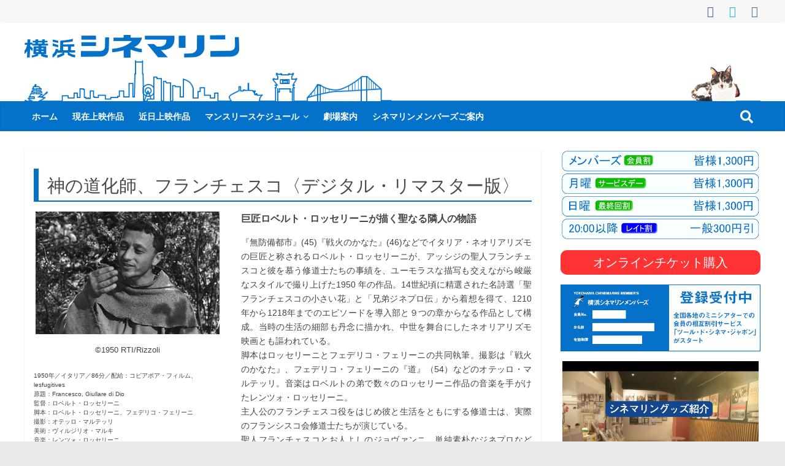

--- FILE ---
content_type: text/html; charset=UTF-8
request_url: https://cinemarine.co.jp/francesco/
body_size: 32418
content:
<!DOCTYPE html>
<html dir="ltr" lang="ja" prefix="og: https://ogp.me/ns#">
<head>
			<meta charset="UTF-8" />
		<meta name="viewport" content="width=device-width, initial-scale=1">
		<link rel="profile" href="http://gmpg.org/xfn/11" />
		<title>神の道化師、フランチェスコ〈デジタル・リマスター版〉 | 横浜シネマリン</title>

		<!-- All in One SEO 4.9.3 - aioseo.com -->
	<meta name="description" content="アッシジの聖人フランチェスコと彼を慕う修道士たちの事績を、ユーモラスな描写も交えながら峻厳なスタイルで撮り上げた1950 年の作品。14世紀頃に精選された名詩選「聖フランチェスコの小さい花」と「兄弟ジネプロ伝」から着想を得て、1210年から1218年までのエピソードを導入部と９つの章からなる作品として構成。上映日時 2/17(土)～2/23(祝金) 11:30－13:00" />
	<meta name="robots" content="max-snippet:-1, max-image-preview:large, max-video-preview:-1" />
	<meta name="author" content="横浜シネマリン"/>
	<meta name="google-site-verification" content="1_WzVQPvzev-HeFN7wRrJNpikGnQKlQGj1WHiYfNBds" />
	<meta name="msvalidate.01" content="D0006AC3E39F8F3D0DDD7B430784A36D" />
	<link rel="canonical" href="https://cinemarine.co.jp/francesco/" />
	<meta name="generator" content="All in One SEO (AIOSEO) 4.9.3" />
		<meta property="og:locale" content="ja_JP" />
		<meta property="og:site_name" content="横浜シネマリン" />
		<meta property="og:type" content="article" />
		<meta property="og:title" content="神の道化師、フランチェスコ〈デジタル・リマスター版〉 | 横浜シネマリン" />
		<meta property="og:description" content="アッシジの聖人フランチェスコと彼を慕う修道士たちの事績を、ユーモラスな描写も交えながら峻厳なスタイルで撮り上げた1950 年の作品。14世紀頃に精選された名詩選「聖フランチェスコの小さい花」と「兄弟ジネプロ伝」から着想を得て、1210年から1218年までのエピソードを導入部と９つの章からなる作品として構成。上映日時 2/17(土)～2/23(祝金) 11:30－13:00" />
		<meta property="og:url" content="https://cinemarine.co.jp/francesco/" />
		<meta property="og:image" content="https://cinemarine.co.jp/wp-content/uploads/2018/10/cinemarine-twitter3.png" />
		<meta property="og:image:secure_url" content="https://cinemarine.co.jp/wp-content/uploads/2018/10/cinemarine-twitter3.png" />
		<meta property="og:image:width" content="1172" />
		<meta property="og:image:height" content="1172" />
		<meta property="article:published_time" content="2024-01-10T08:24:11+00:00" />
		<meta property="article:modified_time" content="2024-01-27T02:09:44+00:00" />
		<meta property="article:publisher" content="https://www.facebook.com/cinemarine.yokohama/" />
		<meta name="twitter:card" content="summary" />
		<meta name="twitter:site" content="@ycinemarine" />
		<meta name="twitter:title" content="神の道化師、フランチェスコ〈デジタル・リマスター版〉 | 横浜シネマリン" />
		<meta name="twitter:description" content="アッシジの聖人フランチェスコと彼を慕う修道士たちの事績を、ユーモラスな描写も交えながら峻厳なスタイルで撮り上げた1950 年の作品。14世紀頃に精選された名詩選「聖フランチェスコの小さい花」と「兄弟ジネプロ伝」から着想を得て、1210年から1218年までのエピソードを導入部と９つの章からなる作品として構成。上映日時 2/17(土)～2/23(祝金) 11:30－13:00" />
		<meta name="twitter:image" content="https://cinemarine.co.jp/wp-content/uploads/2018/10/cinemarine-twitter3.png" />
		<script type="application/ld+json" class="aioseo-schema">
			{"@context":"https:\/\/schema.org","@graph":[{"@type":"Article","@id":"https:\/\/cinemarine.co.jp\/francesco\/#article","name":"\u795e\u306e\u9053\u5316\u5e2b\u3001\u30d5\u30e9\u30f3\u30c1\u30a7\u30b9\u30b3\u3008\u30c7\u30b8\u30bf\u30eb\u30fb\u30ea\u30de\u30b9\u30bf\u30fc\u7248\u3009 | \u6a2a\u6d5c\u30b7\u30cd\u30de\u30ea\u30f3","headline":"\u795e\u306e\u9053\u5316\u5e2b\u3001\u30d5\u30e9\u30f3\u30c1\u30a7\u30b9\u30b3\u3008\u30c7\u30b8\u30bf\u30eb\u30fb\u30ea\u30de\u30b9\u30bf\u30fc\u7248\u3009","author":{"@id":"https:\/\/cinemarine.co.jp\/author\/cinemarine\/#author"},"publisher":{"@id":"https:\/\/cinemarine.co.jp\/#organization"},"image":{"@type":"ImageObject","url":"https:\/\/cinemarine.co.jp\/wp-content\/uploads\/2024\/01\/FGdD_main_300.jpg","width":300,"height":200,"caption":"\u795e\u306e\u9053\u5316\u5e2b\u3001\u30d5\u30e9\u30f3\u30c1\u30a7\u30b9\u30b3"},"datePublished":"2024-01-10T17:24:11+09:00","dateModified":"2024-01-27T11:09:44+09:00","inLanguage":"ja","mainEntityOfPage":{"@id":"https:\/\/cinemarine.co.jp\/francesco\/#webpage"},"isPartOf":{"@id":"https:\/\/cinemarine.co.jp\/francesco\/#webpage"},"articleSection":"\u4e0a\u6620\u30fb\u4e0a\u6620\u4e88\u5b9a\u4f5c\u54c1"},{"@type":"BreadcrumbList","@id":"https:\/\/cinemarine.co.jp\/francesco\/#breadcrumblist","itemListElement":[{"@type":"ListItem","@id":"https:\/\/cinemarine.co.jp#listItem","position":1,"name":"Home","item":"https:\/\/cinemarine.co.jp","nextItem":{"@type":"ListItem","@id":"https:\/\/cinemarine.co.jp\/category\/cinemarine-screening\/#listItem","name":"\u4e0a\u6620\u30fb\u4e0a\u6620\u4e88\u5b9a\u4f5c\u54c1"}},{"@type":"ListItem","@id":"https:\/\/cinemarine.co.jp\/category\/cinemarine-screening\/#listItem","position":2,"name":"\u4e0a\u6620\u30fb\u4e0a\u6620\u4e88\u5b9a\u4f5c\u54c1","item":"https:\/\/cinemarine.co.jp\/category\/cinemarine-screening\/","nextItem":{"@type":"ListItem","@id":"https:\/\/cinemarine.co.jp\/francesco\/#listItem","name":"\u795e\u306e\u9053\u5316\u5e2b\u3001\u30d5\u30e9\u30f3\u30c1\u30a7\u30b9\u30b3\u3008\u30c7\u30b8\u30bf\u30eb\u30fb\u30ea\u30de\u30b9\u30bf\u30fc\u7248\u3009"},"previousItem":{"@type":"ListItem","@id":"https:\/\/cinemarine.co.jp#listItem","name":"Home"}},{"@type":"ListItem","@id":"https:\/\/cinemarine.co.jp\/francesco\/#listItem","position":3,"name":"\u795e\u306e\u9053\u5316\u5e2b\u3001\u30d5\u30e9\u30f3\u30c1\u30a7\u30b9\u30b3\u3008\u30c7\u30b8\u30bf\u30eb\u30fb\u30ea\u30de\u30b9\u30bf\u30fc\u7248\u3009","previousItem":{"@type":"ListItem","@id":"https:\/\/cinemarine.co.jp\/category\/cinemarine-screening\/#listItem","name":"\u4e0a\u6620\u30fb\u4e0a\u6620\u4e88\u5b9a\u4f5c\u54c1"}}]},{"@type":"Organization","@id":"https:\/\/cinemarine.co.jp\/#organization","name":"\u6a2a\u6d5c\u30b7\u30cd\u30de\u30ea\u30f3","description":"\u89b3\u305f\u3044\u6620\u753b\u306f\u3053\u306e\u8857\u3067","url":"https:\/\/cinemarine.co.jp\/","telephone":"+81453413180","logo":{"@type":"ImageObject","url":"https:\/\/cinemarine.co.jp\/wp-content\/uploads\/2020\/04\/chinemarine_rogo_.png","@id":"https:\/\/cinemarine.co.jp\/francesco\/#organizationLogo","width":350,"height":39},"image":{"@id":"https:\/\/cinemarine.co.jp\/francesco\/#organizationLogo"},"sameAs":["https:\/\/www.instagram.com\/yokohama_cinemarine\/"]},{"@type":"Person","@id":"https:\/\/cinemarine.co.jp\/author\/cinemarine\/#author","url":"https:\/\/cinemarine.co.jp\/author\/cinemarine\/","name":"\u6a2a\u6d5c\u30b7\u30cd\u30de\u30ea\u30f3","image":{"@type":"ImageObject","@id":"https:\/\/cinemarine.co.jp\/francesco\/#authorImage","url":"https:\/\/secure.gravatar.com\/avatar\/163e54e070a9d8fd35df1e97b7ce80e6afd2286e27e285f07a511678b23031f5?s=96&d=mm&r=g","width":96,"height":96,"caption":"\u6a2a\u6d5c\u30b7\u30cd\u30de\u30ea\u30f3"}},{"@type":"WebPage","@id":"https:\/\/cinemarine.co.jp\/francesco\/#webpage","url":"https:\/\/cinemarine.co.jp\/francesco\/","name":"\u795e\u306e\u9053\u5316\u5e2b\u3001\u30d5\u30e9\u30f3\u30c1\u30a7\u30b9\u30b3\u3008\u30c7\u30b8\u30bf\u30eb\u30fb\u30ea\u30de\u30b9\u30bf\u30fc\u7248\u3009 | \u6a2a\u6d5c\u30b7\u30cd\u30de\u30ea\u30f3","description":"\u30a2\u30c3\u30b7\u30b8\u306e\u8056\u4eba\u30d5\u30e9\u30f3\u30c1\u30a7\u30b9\u30b3\u3068\u5f7c\u3092\u6155\u3046\u4fee\u9053\u58eb\u305f\u3061\u306e\u4e8b\u7e3e\u3092\u3001\u30e6\u30fc\u30e2\u30e9\u30b9\u306a\u63cf\u5199\u3082\u4ea4\u3048\u306a\u304c\u3089\u5cfb\u53b3\u306a\u30b9\u30bf\u30a4\u30eb\u3067\u64ae\u308a\u4e0a\u3052\u305f1950 \u5e74\u306e\u4f5c\u54c1\u300214\u4e16\u7d00\u9803\u306b\u7cbe\u9078\u3055\u308c\u305f\u540d\u8a69\u9078\u300c\u8056\u30d5\u30e9\u30f3\u30c1\u30a7\u30b9\u30b3\u306e\u5c0f\u3055\u3044\u82b1\u300d\u3068\u300c\u5144\u5f1f\u30b8\u30cd\u30d7\u30ed\u4f1d\u300d\u304b\u3089\u7740\u60f3\u3092\u5f97\u3066\u30011210\u5e74\u304b\u30891218\u5e74\u307e\u3067\u306e\u30a8\u30d4\u30bd\u30fc\u30c9\u3092\u5c0e\u5165\u90e8\u3068\uff19\u3064\u306e\u7ae0\u304b\u3089\u306a\u308b\u4f5c\u54c1\u3068\u3057\u3066\u69cb\u6210\u3002\u4e0a\u6620\u65e5\u6642 2\/17(\u571f)\uff5e2\/23(\u795d\u91d1) 11:30\uff0d13:00","inLanguage":"ja","isPartOf":{"@id":"https:\/\/cinemarine.co.jp\/#website"},"breadcrumb":{"@id":"https:\/\/cinemarine.co.jp\/francesco\/#breadcrumblist"},"author":{"@id":"https:\/\/cinemarine.co.jp\/author\/cinemarine\/#author"},"creator":{"@id":"https:\/\/cinemarine.co.jp\/author\/cinemarine\/#author"},"image":{"@type":"ImageObject","url":"https:\/\/cinemarine.co.jp\/wp-content\/uploads\/2024\/01\/FGdD_main_300.jpg","@id":"https:\/\/cinemarine.co.jp\/francesco\/#mainImage","width":300,"height":200,"caption":"\u795e\u306e\u9053\u5316\u5e2b\u3001\u30d5\u30e9\u30f3\u30c1\u30a7\u30b9\u30b3"},"primaryImageOfPage":{"@id":"https:\/\/cinemarine.co.jp\/francesco\/#mainImage"},"datePublished":"2024-01-10T17:24:11+09:00","dateModified":"2024-01-27T11:09:44+09:00"},{"@type":"WebSite","@id":"https:\/\/cinemarine.co.jp\/#website","url":"https:\/\/cinemarine.co.jp\/","name":"\u6a2a\u6d5c\u30b7\u30cd\u30de\u30ea\u30f3","description":"\u89b3\u305f\u3044\u6620\u753b\u306f\u3053\u306e\u8857\u3067","inLanguage":"ja","publisher":{"@id":"https:\/\/cinemarine.co.jp\/#organization"}}]}
		</script>
		<!-- All in One SEO -->

<link rel='dns-prefetch' href='//www.googletagmanager.com' />
<link rel="alternate" type="application/rss+xml" title="横浜シネマリン &raquo; フィード" href="https://cinemarine.co.jp/feed/" />
<link rel="alternate" type="application/rss+xml" title="横浜シネマリン &raquo; コメントフィード" href="https://cinemarine.co.jp/comments/feed/" />
<link rel="alternate" title="oEmbed (JSON)" type="application/json+oembed" href="https://cinemarine.co.jp/wp-json/oembed/1.0/embed?url=https%3A%2F%2Fcinemarine.co.jp%2Ffrancesco%2F" />
<link rel="alternate" title="oEmbed (XML)" type="text/xml+oembed" href="https://cinemarine.co.jp/wp-json/oembed/1.0/embed?url=https%3A%2F%2Fcinemarine.co.jp%2Ffrancesco%2F&#038;format=xml" />
<style id='wp-img-auto-sizes-contain-inline-css' type='text/css'>
img:is([sizes=auto i],[sizes^="auto," i]){contain-intrinsic-size:3000px 1500px}
/*# sourceURL=wp-img-auto-sizes-contain-inline-css */
</style>
<link rel='stylesheet' id='sbi_styles-css' href='https://cinemarine.co.jp/wp-content/plugins/instagram-feed/css/sbi-styles.min.css?ver=6.10.0' type='text/css' media='all' />
<style id='wp-emoji-styles-inline-css' type='text/css'>

	img.wp-smiley, img.emoji {
		display: inline !important;
		border: none !important;
		box-shadow: none !important;
		height: 1em !important;
		width: 1em !important;
		margin: 0 0.07em !important;
		vertical-align: -0.1em !important;
		background: none !important;
		padding: 0 !important;
	}
/*# sourceURL=wp-emoji-styles-inline-css */
</style>
<style id='wp-block-library-inline-css' type='text/css'>
:root{--wp-block-synced-color:#7a00df;--wp-block-synced-color--rgb:122,0,223;--wp-bound-block-color:var(--wp-block-synced-color);--wp-editor-canvas-background:#ddd;--wp-admin-theme-color:#007cba;--wp-admin-theme-color--rgb:0,124,186;--wp-admin-theme-color-darker-10:#006ba1;--wp-admin-theme-color-darker-10--rgb:0,107,160.5;--wp-admin-theme-color-darker-20:#005a87;--wp-admin-theme-color-darker-20--rgb:0,90,135;--wp-admin-border-width-focus:2px}@media (min-resolution:192dpi){:root{--wp-admin-border-width-focus:1.5px}}.wp-element-button{cursor:pointer}:root .has-very-light-gray-background-color{background-color:#eee}:root .has-very-dark-gray-background-color{background-color:#313131}:root .has-very-light-gray-color{color:#eee}:root .has-very-dark-gray-color{color:#313131}:root .has-vivid-green-cyan-to-vivid-cyan-blue-gradient-background{background:linear-gradient(135deg,#00d084,#0693e3)}:root .has-purple-crush-gradient-background{background:linear-gradient(135deg,#34e2e4,#4721fb 50%,#ab1dfe)}:root .has-hazy-dawn-gradient-background{background:linear-gradient(135deg,#faaca8,#dad0ec)}:root .has-subdued-olive-gradient-background{background:linear-gradient(135deg,#fafae1,#67a671)}:root .has-atomic-cream-gradient-background{background:linear-gradient(135deg,#fdd79a,#004a59)}:root .has-nightshade-gradient-background{background:linear-gradient(135deg,#330968,#31cdcf)}:root .has-midnight-gradient-background{background:linear-gradient(135deg,#020381,#2874fc)}:root{--wp--preset--font-size--normal:16px;--wp--preset--font-size--huge:42px}.has-regular-font-size{font-size:1em}.has-larger-font-size{font-size:2.625em}.has-normal-font-size{font-size:var(--wp--preset--font-size--normal)}.has-huge-font-size{font-size:var(--wp--preset--font-size--huge)}.has-text-align-center{text-align:center}.has-text-align-left{text-align:left}.has-text-align-right{text-align:right}.has-fit-text{white-space:nowrap!important}#end-resizable-editor-section{display:none}.aligncenter{clear:both}.items-justified-left{justify-content:flex-start}.items-justified-center{justify-content:center}.items-justified-right{justify-content:flex-end}.items-justified-space-between{justify-content:space-between}.screen-reader-text{border:0;clip-path:inset(50%);height:1px;margin:-1px;overflow:hidden;padding:0;position:absolute;width:1px;word-wrap:normal!important}.screen-reader-text:focus{background-color:#ddd;clip-path:none;color:#444;display:block;font-size:1em;height:auto;left:5px;line-height:normal;padding:15px 23px 14px;text-decoration:none;top:5px;width:auto;z-index:100000}html :where(.has-border-color){border-style:solid}html :where([style*=border-top-color]){border-top-style:solid}html :where([style*=border-right-color]){border-right-style:solid}html :where([style*=border-bottom-color]){border-bottom-style:solid}html :where([style*=border-left-color]){border-left-style:solid}html :where([style*=border-width]){border-style:solid}html :where([style*=border-top-width]){border-top-style:solid}html :where([style*=border-right-width]){border-right-style:solid}html :where([style*=border-bottom-width]){border-bottom-style:solid}html :where([style*=border-left-width]){border-left-style:solid}html :where(img[class*=wp-image-]){height:auto;max-width:100%}:where(figure){margin:0 0 1em}html :where(.is-position-sticky){--wp-admin--admin-bar--position-offset:var(--wp-admin--admin-bar--height,0px)}@media screen and (max-width:600px){html :where(.is-position-sticky){--wp-admin--admin-bar--position-offset:0px}}

/*# sourceURL=wp-block-library-inline-css */
</style><style id='global-styles-inline-css' type='text/css'>
:root{--wp--preset--aspect-ratio--square: 1;--wp--preset--aspect-ratio--4-3: 4/3;--wp--preset--aspect-ratio--3-4: 3/4;--wp--preset--aspect-ratio--3-2: 3/2;--wp--preset--aspect-ratio--2-3: 2/3;--wp--preset--aspect-ratio--16-9: 16/9;--wp--preset--aspect-ratio--9-16: 9/16;--wp--preset--color--black: #000000;--wp--preset--color--cyan-bluish-gray: #abb8c3;--wp--preset--color--white: #ffffff;--wp--preset--color--pale-pink: #f78da7;--wp--preset--color--vivid-red: #cf2e2e;--wp--preset--color--luminous-vivid-orange: #ff6900;--wp--preset--color--luminous-vivid-amber: #fcb900;--wp--preset--color--light-green-cyan: #7bdcb5;--wp--preset--color--vivid-green-cyan: #00d084;--wp--preset--color--pale-cyan-blue: #8ed1fc;--wp--preset--color--vivid-cyan-blue: #0693e3;--wp--preset--color--vivid-purple: #9b51e0;--wp--preset--gradient--vivid-cyan-blue-to-vivid-purple: linear-gradient(135deg,rgb(6,147,227) 0%,rgb(155,81,224) 100%);--wp--preset--gradient--light-green-cyan-to-vivid-green-cyan: linear-gradient(135deg,rgb(122,220,180) 0%,rgb(0,208,130) 100%);--wp--preset--gradient--luminous-vivid-amber-to-luminous-vivid-orange: linear-gradient(135deg,rgb(252,185,0) 0%,rgb(255,105,0) 100%);--wp--preset--gradient--luminous-vivid-orange-to-vivid-red: linear-gradient(135deg,rgb(255,105,0) 0%,rgb(207,46,46) 100%);--wp--preset--gradient--very-light-gray-to-cyan-bluish-gray: linear-gradient(135deg,rgb(238,238,238) 0%,rgb(169,184,195) 100%);--wp--preset--gradient--cool-to-warm-spectrum: linear-gradient(135deg,rgb(74,234,220) 0%,rgb(151,120,209) 20%,rgb(207,42,186) 40%,rgb(238,44,130) 60%,rgb(251,105,98) 80%,rgb(254,248,76) 100%);--wp--preset--gradient--blush-light-purple: linear-gradient(135deg,rgb(255,206,236) 0%,rgb(152,150,240) 100%);--wp--preset--gradient--blush-bordeaux: linear-gradient(135deg,rgb(254,205,165) 0%,rgb(254,45,45) 50%,rgb(107,0,62) 100%);--wp--preset--gradient--luminous-dusk: linear-gradient(135deg,rgb(255,203,112) 0%,rgb(199,81,192) 50%,rgb(65,88,208) 100%);--wp--preset--gradient--pale-ocean: linear-gradient(135deg,rgb(255,245,203) 0%,rgb(182,227,212) 50%,rgb(51,167,181) 100%);--wp--preset--gradient--electric-grass: linear-gradient(135deg,rgb(202,248,128) 0%,rgb(113,206,126) 100%);--wp--preset--gradient--midnight: linear-gradient(135deg,rgb(2,3,129) 0%,rgb(40,116,252) 100%);--wp--preset--font-size--small: 13px;--wp--preset--font-size--medium: 20px;--wp--preset--font-size--large: 36px;--wp--preset--font-size--x-large: 42px;--wp--preset--spacing--20: 0.44rem;--wp--preset--spacing--30: 0.67rem;--wp--preset--spacing--40: 1rem;--wp--preset--spacing--50: 1.5rem;--wp--preset--spacing--60: 2.25rem;--wp--preset--spacing--70: 3.38rem;--wp--preset--spacing--80: 5.06rem;--wp--preset--shadow--natural: 6px 6px 9px rgba(0, 0, 0, 0.2);--wp--preset--shadow--deep: 12px 12px 50px rgba(0, 0, 0, 0.4);--wp--preset--shadow--sharp: 6px 6px 0px rgba(0, 0, 0, 0.2);--wp--preset--shadow--outlined: 6px 6px 0px -3px rgb(255, 255, 255), 6px 6px rgb(0, 0, 0);--wp--preset--shadow--crisp: 6px 6px 0px rgb(0, 0, 0);}:where(.is-layout-flex){gap: 0.5em;}:where(.is-layout-grid){gap: 0.5em;}body .is-layout-flex{display: flex;}.is-layout-flex{flex-wrap: wrap;align-items: center;}.is-layout-flex > :is(*, div){margin: 0;}body .is-layout-grid{display: grid;}.is-layout-grid > :is(*, div){margin: 0;}:where(.wp-block-columns.is-layout-flex){gap: 2em;}:where(.wp-block-columns.is-layout-grid){gap: 2em;}:where(.wp-block-post-template.is-layout-flex){gap: 1.25em;}:where(.wp-block-post-template.is-layout-grid){gap: 1.25em;}.has-black-color{color: var(--wp--preset--color--black) !important;}.has-cyan-bluish-gray-color{color: var(--wp--preset--color--cyan-bluish-gray) !important;}.has-white-color{color: var(--wp--preset--color--white) !important;}.has-pale-pink-color{color: var(--wp--preset--color--pale-pink) !important;}.has-vivid-red-color{color: var(--wp--preset--color--vivid-red) !important;}.has-luminous-vivid-orange-color{color: var(--wp--preset--color--luminous-vivid-orange) !important;}.has-luminous-vivid-amber-color{color: var(--wp--preset--color--luminous-vivid-amber) !important;}.has-light-green-cyan-color{color: var(--wp--preset--color--light-green-cyan) !important;}.has-vivid-green-cyan-color{color: var(--wp--preset--color--vivid-green-cyan) !important;}.has-pale-cyan-blue-color{color: var(--wp--preset--color--pale-cyan-blue) !important;}.has-vivid-cyan-blue-color{color: var(--wp--preset--color--vivid-cyan-blue) !important;}.has-vivid-purple-color{color: var(--wp--preset--color--vivid-purple) !important;}.has-black-background-color{background-color: var(--wp--preset--color--black) !important;}.has-cyan-bluish-gray-background-color{background-color: var(--wp--preset--color--cyan-bluish-gray) !important;}.has-white-background-color{background-color: var(--wp--preset--color--white) !important;}.has-pale-pink-background-color{background-color: var(--wp--preset--color--pale-pink) !important;}.has-vivid-red-background-color{background-color: var(--wp--preset--color--vivid-red) !important;}.has-luminous-vivid-orange-background-color{background-color: var(--wp--preset--color--luminous-vivid-orange) !important;}.has-luminous-vivid-amber-background-color{background-color: var(--wp--preset--color--luminous-vivid-amber) !important;}.has-light-green-cyan-background-color{background-color: var(--wp--preset--color--light-green-cyan) !important;}.has-vivid-green-cyan-background-color{background-color: var(--wp--preset--color--vivid-green-cyan) !important;}.has-pale-cyan-blue-background-color{background-color: var(--wp--preset--color--pale-cyan-blue) !important;}.has-vivid-cyan-blue-background-color{background-color: var(--wp--preset--color--vivid-cyan-blue) !important;}.has-vivid-purple-background-color{background-color: var(--wp--preset--color--vivid-purple) !important;}.has-black-border-color{border-color: var(--wp--preset--color--black) !important;}.has-cyan-bluish-gray-border-color{border-color: var(--wp--preset--color--cyan-bluish-gray) !important;}.has-white-border-color{border-color: var(--wp--preset--color--white) !important;}.has-pale-pink-border-color{border-color: var(--wp--preset--color--pale-pink) !important;}.has-vivid-red-border-color{border-color: var(--wp--preset--color--vivid-red) !important;}.has-luminous-vivid-orange-border-color{border-color: var(--wp--preset--color--luminous-vivid-orange) !important;}.has-luminous-vivid-amber-border-color{border-color: var(--wp--preset--color--luminous-vivid-amber) !important;}.has-light-green-cyan-border-color{border-color: var(--wp--preset--color--light-green-cyan) !important;}.has-vivid-green-cyan-border-color{border-color: var(--wp--preset--color--vivid-green-cyan) !important;}.has-pale-cyan-blue-border-color{border-color: var(--wp--preset--color--pale-cyan-blue) !important;}.has-vivid-cyan-blue-border-color{border-color: var(--wp--preset--color--vivid-cyan-blue) !important;}.has-vivid-purple-border-color{border-color: var(--wp--preset--color--vivid-purple) !important;}.has-vivid-cyan-blue-to-vivid-purple-gradient-background{background: var(--wp--preset--gradient--vivid-cyan-blue-to-vivid-purple) !important;}.has-light-green-cyan-to-vivid-green-cyan-gradient-background{background: var(--wp--preset--gradient--light-green-cyan-to-vivid-green-cyan) !important;}.has-luminous-vivid-amber-to-luminous-vivid-orange-gradient-background{background: var(--wp--preset--gradient--luminous-vivid-amber-to-luminous-vivid-orange) !important;}.has-luminous-vivid-orange-to-vivid-red-gradient-background{background: var(--wp--preset--gradient--luminous-vivid-orange-to-vivid-red) !important;}.has-very-light-gray-to-cyan-bluish-gray-gradient-background{background: var(--wp--preset--gradient--very-light-gray-to-cyan-bluish-gray) !important;}.has-cool-to-warm-spectrum-gradient-background{background: var(--wp--preset--gradient--cool-to-warm-spectrum) !important;}.has-blush-light-purple-gradient-background{background: var(--wp--preset--gradient--blush-light-purple) !important;}.has-blush-bordeaux-gradient-background{background: var(--wp--preset--gradient--blush-bordeaux) !important;}.has-luminous-dusk-gradient-background{background: var(--wp--preset--gradient--luminous-dusk) !important;}.has-pale-ocean-gradient-background{background: var(--wp--preset--gradient--pale-ocean) !important;}.has-electric-grass-gradient-background{background: var(--wp--preset--gradient--electric-grass) !important;}.has-midnight-gradient-background{background: var(--wp--preset--gradient--midnight) !important;}.has-small-font-size{font-size: var(--wp--preset--font-size--small) !important;}.has-medium-font-size{font-size: var(--wp--preset--font-size--medium) !important;}.has-large-font-size{font-size: var(--wp--preset--font-size--large) !important;}.has-x-large-font-size{font-size: var(--wp--preset--font-size--x-large) !important;}
/*# sourceURL=global-styles-inline-css */
</style>

<style id='classic-theme-styles-inline-css' type='text/css'>
/*! This file is auto-generated */
.wp-block-button__link{color:#fff;background-color:#32373c;border-radius:9999px;box-shadow:none;text-decoration:none;padding:calc(.667em + 2px) calc(1.333em + 2px);font-size:1.125em}.wp-block-file__button{background:#32373c;color:#fff;text-decoration:none}
/*# sourceURL=/wp-includes/css/classic-themes.min.css */
</style>
<link rel='stylesheet' id='parent-style-css' href='https://cinemarine.co.jp/wp-content/themes/colormag/style.css?ver=6.9' type='text/css' media='all' />
<link rel='stylesheet' id='colormag_style-css' href='https://cinemarine.co.jp/wp-content/themes/colormag-child/style.css?ver=2.1.8' type='text/css' media='all' />
<style id='colormag_style-inline-css' type='text/css'>
.colormag-button,blockquote,button,input[type=reset],input[type=button],input[type=submit],#masthead.colormag-header-clean #site-navigation.main-small-navigation .menu-toggle,.fa.search-top:hover,#masthead.colormag-header-classic #site-navigation.main-small-navigation .menu-toggle,.main-navigation ul li.focus > a,#masthead.colormag-header-classic .main-navigation ul ul.sub-menu li.focus > a,.home-icon.front_page_on,.main-navigation a:hover,.main-navigation ul li ul li a:hover,.main-navigation ul li ul li:hover>a,.main-navigation ul li.current-menu-ancestor>a,.main-navigation ul li.current-menu-item ul li a:hover,.main-navigation ul li.current-menu-item>a,.main-navigation ul li.current_page_ancestor>a,.main-navigation ul li.current_page_item>a,.main-navigation ul li:hover>a,.main-small-navigation li a:hover,.site-header .menu-toggle:hover,#masthead.colormag-header-classic .main-navigation ul ul.sub-menu li:hover > a,#masthead.colormag-header-classic .main-navigation ul ul.sub-menu li.current-menu-ancestor > a,#masthead.colormag-header-classic .main-navigation ul ul.sub-menu li.current-menu-item > a,#masthead .main-small-navigation li:hover > a,#masthead .main-small-navigation li.current-page-ancestor > a,#masthead .main-small-navigation li.current-menu-ancestor > a,#masthead .main-small-navigation li.current-page-item > a,#masthead .main-small-navigation li.current-menu-item > a,.main-small-navigation .current-menu-item>a,.main-small-navigation .current_page_item > a,.promo-button-area a:hover,#content .wp-pagenavi .current,#content .wp-pagenavi a:hover,.format-link .entry-content a,.pagination span,.comments-area .comment-author-link span,#secondary .widget-title span,.footer-widgets-area .widget-title span,.colormag-footer--classic .footer-widgets-area .widget-title span::before,.advertisement_above_footer .widget-title span,#content .post .article-content .above-entry-meta .cat-links a,.page-header .page-title span,.entry-meta .post-format i,.more-link,.no-post-thumbnail,.widget_featured_slider .slide-content .above-entry-meta .cat-links a,.widget_highlighted_posts .article-content .above-entry-meta .cat-links a,.widget_featured_posts .article-content .above-entry-meta .cat-links a,.widget_featured_posts .widget-title span,.widget_slider_area .widget-title span,.widget_beside_slider .widget-title span,.wp-block-quote,.wp-block-quote.is-style-large,.wp-block-quote.has-text-align-right{background-color:#0572c9;}#site-title a,.next a:hover,.previous a:hover,.social-links i.fa:hover,a,#masthead.colormag-header-clean .social-links li:hover i.fa,#masthead.colormag-header-classic .social-links li:hover i.fa,#masthead.colormag-header-clean .breaking-news .newsticker a:hover,#masthead.colormag-header-classic .breaking-news .newsticker a:hover,#masthead.colormag-header-classic #site-navigation .fa.search-top:hover,#masthead.colormag-header-classic #site-navigation.main-navigation .random-post a:hover .fa-random,.dark-skin #masthead.colormag-header-classic #site-navigation.main-navigation .home-icon:hover .fa,#masthead .main-small-navigation li:hover > .sub-toggle i,.better-responsive-menu #masthead .main-small-navigation .sub-toggle.active .fa,#masthead.colormag-header-classic .main-navigation .home-icon a:hover .fa,.pagination a span:hover,#content .comments-area a.comment-edit-link:hover,#content .comments-area a.comment-permalink:hover,#content .comments-area article header cite a:hover,.comments-area .comment-author-link a:hover,.comment .comment-reply-link:hover,.nav-next a,.nav-previous a,.footer-widgets-area a:hover,a#scroll-up i,#content .post .article-content .entry-title a:hover,.entry-meta .byline i,.entry-meta .cat-links i,.entry-meta a,.post .entry-title a:hover,.search .entry-title a:hover,.entry-meta .comments-link a:hover,.entry-meta .edit-link a:hover,.entry-meta .posted-on a:hover,.entry-meta .tag-links a:hover,.single #content .tags a:hover,.post-box .entry-meta .cat-links a:hover,.post-box .entry-meta .posted-on a:hover,.post.post-box .entry-title a:hover,.widget_featured_slider .slide-content .below-entry-meta .byline a:hover,.widget_featured_slider .slide-content .below-entry-meta .comments a:hover,.widget_featured_slider .slide-content .below-entry-meta .posted-on a:hover,.widget_featured_slider .slide-content .entry-title a:hover,.byline a:hover,.comments a:hover,.edit-link a:hover,.posted-on a:hover,.tag-links a:hover,.widget_highlighted_posts .article-content .below-entry-meta .byline a:hover,.widget_highlighted_posts .article-content .below-entry-meta .comments a:hover,.widget_highlighted_posts .article-content .below-entry-meta .posted-on a:hover,.widget_highlighted_posts .article-content .entry-title a:hover,.widget_featured_posts .article-content .entry-title a:hover,.related-posts-main-title .fa,.single-related-posts .article-content .entry-title a:hover, .colormag-header-classic .main-navigation ul li:hover > a{color:#0572c9;}#site-navigation{border-top-color:#0572c9;}#masthead.colormag-header-classic .main-navigation ul ul.sub-menu li:hover,#masthead.colormag-header-classic .main-navigation ul ul.sub-menu li.current-menu-ancestor,#masthead.colormag-header-classic .main-navigation ul ul.sub-menu li.current-menu-item,#masthead.colormag-header-classic #site-navigation .menu-toggle,#masthead.colormag-header-classic #site-navigation .menu-toggle:hover,#masthead.colormag-header-classic .main-navigation ul > li:hover > a,#masthead.colormag-header-classic .main-navigation ul > li.current-menu-item > a,#masthead.colormag-header-classic .main-navigation ul > li.current-menu-ancestor > a,#masthead.colormag-header-classic .main-navigation ul li.focus > a,.promo-button-area a:hover,.pagination a span:hover{border-color:#0572c9;}#secondary .widget-title,.footer-widgets-area .widget-title,.advertisement_above_footer .widget-title,.page-header .page-title,.widget_featured_posts .widget-title,.widget_slider_area .widget-title,.widget_beside_slider .widget-title{border-bottom-color:#0572c9;}@media (max-width:768px){.better-responsive-menu .sub-toggle{background-color:#0054ab;}}.mzb-featured-posts, .mzb-social-icon, .mzb-featured-categories, .mzb-social-icons-insert{--color--light--primary:rgba(5,114,201,0.1);}body{--color--light--primary:#0572c9;--color--primary:#0572c9;}
/*# sourceURL=colormag_style-inline-css */
</style>
<link rel='stylesheet' id='colormag-fontawesome-css' href='https://cinemarine.co.jp/wp-content/themes/colormag/fontawesome/css/font-awesome.min.css?ver=2.1.8' type='text/css' media='all' />
<link rel='stylesheet' id='fancybox-css' href='https://cinemarine.co.jp/wp-content/plugins/easy-fancybox/fancybox/1.5.4/jquery.fancybox.min.css?ver=6.9' type='text/css' media='screen' />
<style id='fancybox-inline-css' type='text/css'>
#fancybox-content{border-color:#fff;}
/*# sourceURL=fancybox-inline-css */
</style>
<!--n2css--><!--n2js--><script type="text/javascript" src="https://cinemarine.co.jp/wp-includes/js/jquery/jquery.min.js?ver=3.7.1" id="jquery-core-js"></script>
<script type="text/javascript" src="https://cinemarine.co.jp/wp-includes/js/jquery/jquery-migrate.min.js?ver=3.4.1" id="jquery-migrate-js"></script>
<link rel="https://api.w.org/" href="https://cinemarine.co.jp/wp-json/" /><link rel="alternate" title="JSON" type="application/json" href="https://cinemarine.co.jp/wp-json/wp/v2/posts/71241" /><link rel="EditURI" type="application/rsd+xml" title="RSD" href="https://cinemarine.co.jp/xmlrpc.php?rsd" />
<meta name="generator" content="WordPress 6.9" />
<link rel='shortlink' href='https://cinemarine.co.jp/?p=71241' />
<meta name="generator" content="Site Kit by Google 1.170.0" /><link rel="icon" href="https://cinemarine.co.jp/wp-content/uploads/2018/10/cropped-cinemarine-twitter3-32x32.png" sizes="32x32" />
<link rel="icon" href="https://cinemarine.co.jp/wp-content/uploads/2018/10/cropped-cinemarine-twitter3-192x192.png" sizes="192x192" />
<link rel="apple-touch-icon" href="https://cinemarine.co.jp/wp-content/uploads/2018/10/cropped-cinemarine-twitter3-180x180.png" />
<meta name="msapplication-TileImage" content="https://cinemarine.co.jp/wp-content/uploads/2018/10/cropped-cinemarine-twitter3-270x270.png" />
		<style type="text/css" id="wp-custom-css">
			.info-deji{
font-size:0.8rem;
position: relative;
  display: inline-block;
  padding: 0.25em 0.5em;
  text-decoration: none;
  color: #FFF;
  background: #03A9F4;/*色*/
  border: solid 1px #0f9ada;/*線色*/
  border-radius: 4px;
  box-shadow: inset 0 1px 0 rgba(255,255,255,0.2);
  text-shadow: 0 1px 0 rgba(0,0,0,0.2);
}		</style>
			
	
	<link href="https://use.fontawesome.com/releases/v5.6.1/css/all.css" rel="stylesheet">
	<!-- Google tag (gtag.js) -->
<script async src="https://www.googletagmanager.com/gtag/js?id=G-C5J8WQEHTG"></script>
<script>
  window.dataLayer = window.dataLayer || [];
  function gtag(){dataLayer.push(arguments);}
  gtag('js', new Date());

  gtag('config', 'G-C5J8WQEHTG');
</script>
	
	
<link rel='stylesheet' id='su-shortcodes-css' href='https://cinemarine.co.jp/wp-content/plugins/shortcodes-ultimate/includes/css/shortcodes.css?ver=7.4.8' type='text/css' media='all' />
<link rel='stylesheet' id='su-icons-css' href='https://cinemarine.co.jp/wp-content/plugins/shortcodes-ultimate/includes/css/icons.css?ver=1.1.5' type='text/css' media='all' />
</head>

<body class="wp-singular post-template-default single single-post postid-71241 single-format-standard custom-background wp-custom-logo wp-embed-responsive wp-theme-colormag wp-child-theme-colormag-child right-sidebar wide better-responsive-menu">

		<div id="page" class="hfeed site">
				<a class="skip-link screen-reader-text" href="#main">コンテンツへスキップ</a>
				<header id="masthead" class="site-header clearfix ">
				<div id="header-text-nav-container" class="clearfix">
		
			<div class="news-bar">
				<div class="inner-wrap">
					<div class="tg-news-bar__one">
											</div>

					<div class="tg-news-bar__two">
						
		<div class="social-links">
			<ul>
				<li><a href="https://www.facebook.com/cinemarine.yokohama/" target="_blank"><i class="fa fa-facebook"></i></a></li><li><a href="https://twitter.com/ycinemarine?" target="_blank"><i class="fa fa-twitter"></i></a></li><li><a href="https://www.instagram.com/yokohama_cinemarine/" target="_blank"><i class="fa fa-instagram"></i></a></li>			</ul>
		</div><!-- .social-links -->
							</div>
				</div>
			</div>

			
		<div class="inner-wrap">
			<div id="header-text-nav-wrap" class="clearfix">

				<div id="header-left-section">
											<div id="header-logo-image">
							<a href="https://cinemarine.co.jp/" class="custom-logo-link" rel="home"><img width="350" height="39" src="https://cinemarine.co.jp/wp-content/uploads/2020/04/cropped-chinemarine_rogo_.png" class="custom-logo" alt="横浜シネマリン" decoding="async" srcset="https://cinemarine.co.jp/wp-content/uploads/2020/04/cropped-chinemarine_rogo_.png 350w, https://cinemarine.co.jp/wp-content/uploads/2020/04/cropped-chinemarine_rogo_-300x33.png 300w" sizes="(max-width: 350px) 100vw, 350px" /></a>						</div><!-- #header-logo-image -->
						
					<div id="header-text" class="screen-reader-text">
													<h3 id="site-title">
								<a href="https://cinemarine.co.jp/" title="横浜シネマリン" rel="home">横浜シネマリン</a>
							</h3>
						
													<p id="site-description">
								観たい映画はこの街で							</p><!-- #site-description -->
											</div><!-- #header-text -->
				</div><!-- #header-left-section -->

				<div id="header-right-section">
											<div id="header-right-sidebar" class="clearfix">
							<aside id="custom_post_widget-9" class="widget widget_custom_post_widget clearfix"><style>
.relative {
 position: relative;
 width:100%;
}
.absolute {
    position: absolute;
 right: 2rem;
  bottom: 0px;
}

.relative img {
    margin-bottom: 0rem;
}

/* パソコンで見たときは"pc"のclassがついた画像が表示される */
.pc { display: block !important; }
.sm { display: none !important; }
/* スマートフォンで見たときは"sp"のclassがついた画像が表示される */
@media only screen and (max-width: 750px) {
.pc { display: none !important; }
.sm { display: block !important; }
}


</style>



<div class="relative">
<img decoding="async" class="pc" src="https://cinemarine.co.jp/wp-content/uploads/2020/04/hedder-pc-2.png" alt="" class="alignleft" />
<img decoding="async" class="sm" src="https://cinemarine.co.jp/wp-content/uploads/2020/04/hedder-sm-2.png" alt="" class="alignleft" />
<img decoding="async" src="https://cinemarine.co.jp/wp-content/uploads/2015/04/kuriko6.png" usemap="#kuriko6" class="absolute"/>
</div>


<div class="innar-kuriko">
<script language="JavaScript">
//再生開始
function audioPlay(){
	document.getElementById("audio").play();
}
//再生を停止
function audioPause(){
	document.getElementById("audio").pause();
}
</script>

<map name="kuriko6" id="kuriko6">
<area href="javaScript:audioPlay()" shape="rect" coords="0, 1 100, 66"/>
<area shape="default" nohref/>
</map>

<audio id="audio" preload="auto">
<source src="https://cinemarine.co.jp/wp-content/uploads/2014/10/kuriko3.mp3" type="audio/mp3"/>
<source src="https://cinemarine.co.jp/wp-content/uploads/2014/10/kuriko3.ogg" type="audio/ogg"/>
<source src="https://cinemarine.co.jp/wp-content/uploads/2014/10/kuriko3.wav" type="audio/wav"/>
</audio> 
</div>


<div class="under-element"></div></aside>						</div>
										</div><!-- #header-right-section -->

			</div><!-- #header-text-nav-wrap -->
		</div><!-- .inner-wrap -->

		
		<nav id="site-navigation" class="main-navigation clearfix" role="navigation">
			<div class="inner-wrap clearfix">
				
									<div class="search-random-icons-container">
													<div class="top-search-wrap">
								<i class="fa fa-search search-top"></i>
								<div class="search-form-top">
									
<form action="https://cinemarine.co.jp/" class="search-form searchform clearfix" method="get" role="search">

	<div class="search-wrap">
		<input type="search"
		       class="s field"
		       name="s"
		       value=""
		       placeholder="検索"
		/>

		<button class="search-icon" type="submit"></button>
	</div>

</form><!-- .searchform -->
								</div>
							</div>
											</div>
				
				<p class="menu-toggle"></p>
				<div class="menu-primary-container"><ul id="menu-main-menu" class="menu"><li id="menu-item-33" class="menu-item menu-item-type-post_type menu-item-object-page menu-item-home menu-item-33"><a href="https://cinemarine.co.jp/">ホーム</a></li>
<li id="menu-item-117" class="menu-item menu-item-type-post_type menu-item-object-page menu-item-117"><a href="https://cinemarine.co.jp/movie-now/">現在上映作品</a></li>
<li id="menu-item-116" class="menu-item menu-item-type-post_type menu-item-object-page menu-item-116"><a href="https://cinemarine.co.jp/coming-soon/">近日上映作品</a></li>
<li id="menu-item-115" class="menu-item menu-item-type-post_type menu-item-object-page menu-item-has-children menu-item-115"><a href="https://cinemarine.co.jp/schedule/">マンスリースケジュール</a>
<ul class="sub-menu">
	<li id="menu-item-2372" class="menu-item menu-item-type-post_type menu-item-object-page menu-item-2372"><a href="https://cinemarine.co.jp/past-films/">過去の上映作品</a></li>
</ul>
</li>
<li id="menu-item-118" class="menu-item menu-item-type-post_type menu-item-object-page menu-item-118"><a href="https://cinemarine.co.jp/theater-guidance/">劇場案内</a></li>
<li id="menu-item-508" class="menu-item menu-item-type-post_type menu-item-object-page menu-item-508"><a href="https://cinemarine.co.jp/membership-card/">シネマリンメンバーズご案内</a></li>
</ul></div>
			</div>
		</nav>

				</div><!-- #header-text-nav-container -->
				</header><!-- #masthead -->
				<div id="main" class="clearfix">
				<div class="inner-wrap clearfix">
		
	<div id="primary">
		<div id="content" class="clearfix">

			
<article id="post-71241" class="post-71241 post type-post status-publish format-standard has-post-thumbnail hentry category-cinemarine-screening">
	
				<div class="featured-image">
				<img width="300" height="200" src="https://cinemarine.co.jp/wp-content/uploads/2024/01/FGdD_main_300.jpg" class="attachment-colormag-featured-image size-colormag-featured-image wp-post-image" alt="神の道化師、フランチェスコ" decoding="async" fetchpriority="high" />			</div>
			
	<div class="article-content clearfix">

		<div class="above-entry-meta"><span class="cat-links"><a href="https://cinemarine.co.jp/category/cinemarine-screening/" style="background:#1e73be" rel="category tag">上映・上映予定作品</a>&nbsp;</span></div>
		<header class="entry-header">
			<h1 class="entry-title">
				神の道化師、フランチェスコ〈デジタル・リマスター版〉			</h1>
		</header>

		<div class="below-entry-meta">
			<span class="posted-on"><a href="https://cinemarine.co.jp/francesco/" title="5:24 PM" rel="bookmark"><i class="fa fa-calendar-o"></i> <time class="entry-date published" datetime="2024-01-10T17:24:11+09:00">2024年1月10日</time><time class="updated" datetime="2024-01-27T11:09:44+09:00">2024年1月27日</time></a></span>
			<span class="byline">
				<span class="author vcard">
					<i class="fa fa-user"></i>
					<a class="url fn n"
					   href="https://cinemarine.co.jp/author/cinemarine/"
					   title="横浜シネマリン"
					>
						横浜シネマリン					</a>
				</span>
			</span>

			</div>
		<div class="entry-content clearfix">
			<div class="content_block" id="custom_post_widget-71233"><div class="su-row">
<div class="su-column su-column-size-2-5"><div class="su-column-inner su-u-clearfix su-u-trim">
<img loading="lazy" decoding="async" src="https://cinemarine.co.jp/wp-content/uploads/2024/01/FGdD_main_300.jpg" alt="神の道化師、フランチェスコ" width="300" height="200" class="aligncenter size-full wp-image-71014" />

<p class="Credit">©1950 RTI/Rizzoli</p>

<p class="haikyu">
1950年／イタリア／86分／配給：コピアポア・フィルム、lesfugitives<br />
原題：Francesco, Giullare di Dio<br />
監督：ロベルト・ロッセリーニ<br />
脚本：ロベルト・ロッセリーニ、フェデリコ・フェリーニ<br />
撮影：オテッロ・マルテッリ<br />
美術：ヴィルジリオ・マルキ<br />
音楽：レンツォ・ロッセリーニ<br />
製作：ジュゼッペ・アマート<br />
出演：ナザリオ・ジェラルディ、アルド・ファブリッツィ、アラベラ・ルメートル、セヴェリーノ・ピサカネ
</p>


<a class="link-bottn" href="https://francesco-gd.com/" target="_blank" rel="noopener noreferrer"><span class="red-arllow-bun">公式ホームページ</span></a>

<!--
<p class="maeuri">【前売券】全国共通鑑賞券 1,500円（税込）を当館受付にて発売中！</p>
-->


<!--
<div style="margin-bottom:0.5em;"></div>
<a href="http://www.yurindo.co.jp/store/honten/"><img loading="lazy" decoding="async" src="https://cinemarine.co.jp/wp-content/uploads/2017/03/maeuri.jpg" target="_blank" alt="有隣堂伊勢佐木店全国共通特別鑑賞券" width="375" height="50" class="aligncenter size-full wp-image-16236" srcset="https://cinemarine.co.jp/wp-content/uploads/2017/03/maeuri.jpg 375w, https://cinemarine.co.jp/wp-content/uploads/2017/03/maeuri-300x40.jpg 300w" sizes="auto, (max-width: 375px) 100vw, 375px" /></a>
-->

<!--
<div style="margin-bottom:0.5em;"></div>
<div class="glaymarubox">
<p class="aoji">
<span class="nowup">イベント情報</span>※各回上映後<br />
1/13(土)10:00回上映後、吉田夕日監督の舞台挨拶がございます。
</p>
<div class="clear"></div>
</div>
-->


<div style="margin-bottom:0.5em;"></div>
<div class="glaymarubox">
<p class="aoji">
<span class="nowup">入場者プレゼント情報</span><br />
<div class="su-custom-gallery su-custom-gallery-align-left su-custom-gallery-title-never"><div class="su-custom-gallery-slide" style="width:135px;height:89px"><a><img loading="lazy" decoding="async" src="https://cinemarine.co.jp/wp-content/uploads/2024/01/Francesco_pc_1-135x89.jpg" alt="Francesco_pc_1" width="135" height="89" /><span class="su-custom-gallery-title">Francesco_pc_1</span></a></div><div class="su-custom-gallery-slide" style="width:135px;height:89px"><a><img loading="lazy" decoding="async" src="https://cinemarine.co.jp/wp-content/uploads/2024/01/Francesco_pc_2-135x89.jpg" alt="Francesco_pc_2" width="135" height="89" /><span class="su-custom-gallery-title">Francesco_pc_2</span></a></div><div class="su-clear"></div></div>
初日2/17(土)ご来場のお客様にオリジナルポストカードセットをプレゼント！数量限定、なくなり次第終了です。
</p>
<div class="clear"></div>
</div>

</div></div>

<div class="su-column su-column-size-3-5"><div class="su-column-inner su-u-clearfix su-u-trim">

<p class="midashi">
巨匠ロベルト・ロッセリーニが描く聖なる隣人の物語
</p>

<p class="honbun">
『無防備都市』(45)『戦火のかなた』(46)などでイタリア・ネオリアリズモの巨匠と称されるロベルト・ロッセリーニが、アッシジの聖人フランチェスコと彼を慕う修道士たちの事績を、ユーモラスな描写も交えながら峻厳なスタイルで撮り上げた1950 年の作品。14世紀頃に精選された名詩選「聖フランチェスコの小さい花」と「兄弟ジネプロ伝」から着想を得て、1210年から1218年までのエピソードを導入部と９つの章からなる作品として構成。当時の生活の細部も丹念に描かれ、中世を舞台にしたネオリアリズモ映画とも謳われている。<br />
脚本はロッセリーニとフェデリコ・フェリーニの共同執筆。撮影は『戦火のかなた』、フェデリコ・フェリーニの『道』（54）などのオテッロ・マルテッリ。音楽はロベルトの弟で数々のロッセリーニ作品の音楽を手がけたレンツォ・ロッセリーニ。<br />
主人公のフランチェスコ役をはじめ彼と生活をともにする修道士は、実際のフランシスコ会修道士たちが演じている。<br />
聖人フランチェスコとお人よしのジョヴァンニ、単純素朴なジネプロなど「小さき兄弟」たちの生きる姿は、苦悩と逡巡のなかにありながらどこか伸びやかで、21世紀の今を生きる私たちの心に清々しい風を吹き入れてくれる。

</p><p class="midashi">
＜プロローグ＞
</p>

<p class="honbun">
フランチェスコは神の教えに従い幼子のごとく生きた。<br />
世間はそんな彼を嘲笑した。<br />
しかし教皇は彼を尊び、教えを説くことを認めた。<br />
フランチェスコは仲間と共に故郷に帰るが、住んでいた小屋をロバに占拠され、やむなくサンタ･マリア･デッリ･アンジェリに移り、平和と愛を説くことになった。
</p>




<!--
<p class="aoji">
＊第75 回カンヌ国際映画祭「ある視点」部門 最高賞（グランプリ）受賞 <br />
＊第15 回アングレーム映画祭（フランス） 最優秀作品賞受賞 <br />
＊第20 回アリス・ネッラ・チッタ ローマ国際映画祭（イタリア） 最優秀女優賞受賞 <br />
＊第26 回アメリカ・フランス映画祭 最優秀新人作品賞受賞 <br />
＊第6 回平遥国際映画祭（中国） 観客賞受賞
 <br />
</p>
-->

</div></div>
</div>


<div class="su-row">

<div class="su-column su-column-size-2-5"><div class="su-column-inner su-u-clearfix su-u-trim">
<br />
</div></div>


<div class="su-column su-column-size-3-5"><div class="su-column-inner su-u-clearfix su-u-trim">

<img loading="lazy" decoding="async" src="https://cinemarine.co.jp/wp-content/uploads/2024/01/FGdD_sub1_420.jpg" alt="神の道化師、フランチェスコ" width="420" height="280" class="aligncenter size-full wp-image-71016" />

<img loading="lazy" decoding="async" src="https://cinemarine.co.jp/wp-content/uploads/2024/01/FGdD_sub2_420.jpg" alt="神の道化師、フランチェスコ" width="420" height="280" class="aligncenter size-full wp-image-71017" />

<img loading="lazy" decoding="async" src="https://cinemarine.co.jp/wp-content/uploads/2024/01/FGdD_sub3_420.jpg" alt="神の道化師、フランチェスコ" width="420" height="280" class="aligncenter size-full wp-image-71018" />

</div></div>


</div>


<!-- ここまでが1作品 --></div>

<div class="movie-wrap">
<iframe loading="lazy" width="560" height="315" src="https://www.youtube.com/embed/Vpp2NLgLEj0?si=pEwDfK_Ee9zEXp70" title="YouTube video player" frameborder="0" allow="accelerometer; autoplay; clipboard-write; encrypted-media; gyroscope; picture-in-picture; web-share" allowfullscreen></iframe>
</div>

<div style="margin-top: 5px;"></div>
<p class="red-arllow-bun">上映日時</p>
<table class="jyouei">
<tr>
<td>2/17(土)～2/23(祝金)</td>
</tr>
<tr>
<td>11:30－13:00</td>
</tr>
</table>

<div class="content_block" id="custom_post_widget-4049"><style>

.ryoukin td:first-child{
width: 20%;
}

.ryoukin td{
text-align: center;
font-size:0.9rem;
line-height:1.5rem;
padding: 0px 3px;
background-color: #fff;
border-bottom: 1px solid #999;
border-left: 1px solid #999;
border-right: 1px solid #999;
border-top: 1px solid #999;
border: 1px solid #999;
}

}
</style>


<p  class="red-arllow-bun" style="margin-top:1rem;">料金</p>
<table class="ryoukin">
<tr>
<td></td>
<td>一般</td>
<td>大学・専門・シニア</td>
<td>高校以下</td>
</tr>
<tr>
<td>通常</td>
<td>￥1800</td>
<td>￥1200</td>
<td>￥800</td>
</tr>
<tr>
<td>会員</td>
<td style="color: #ff3300;">￥1500</td>
<td>￥1200</td>
<td>￥800</td>
</tr>
</table>
</div>		</div>

	</div>

	</article>

		</div><!-- #content -->

		
		<ul class="default-wp-page clearfix">
			<li class="previous"><a href="https://cinemarine.co.jp/firstcow/" rel="prev"><span class="meta-nav">&larr;</span> ファースト・カウ</a></li>
			<li class="next"><a href="https://cinemarine.co.jp/oscarpeterson/" rel="next">オスカー・ピーターソン <span class="meta-nav">&rarr;</span></a></li>
		</ul>

		
	</div><!-- #primary -->


<div id="secondary">
	
	<aside id="custom_post_widget-7" class="widget widget_custom_post_widget clearfix"><script type="text/javascript">
myTbl = new Array("日","月","火","水","木","金","土");
myD = new Date();

myYear = myD.getFullYear();
myMonth = myD.getMonth() + 1;
myDate = myD.getDate();
myDay = myD.getDay();
myHours = myD.getHours();
myMinutes = myD.getMinutes();
mySeconds = myD.getSeconds();

myMess1 = "本日は"+ myMonth + "月" + myDate + "日"+myTbl[myDay] + "曜日です";
myMess2 = myTbl[myDay] + "曜日";
myMess3 = myHours + "時" + myMinutes + "分" + mySeconds + "秒";
myMess = myMess1 + " " + myMess2 + " " + myMess3;

/*
document.write( myMess1 );
*/
</script>


<script>
function Settoday(){
  var today = new Date() ;
  var weekday = [ "Sun", "Mon", "Tue", "Wed", "Thu", "Fri", "Sat" ] ;  
  document.getElementById(weekday[today.getDay()]).style.display="block";
}
</script>
  
  
<body onload="Settoday();">

<div id="Sun" style="display:none;">
<!--
<div class="mf">
<script type="text/javascript">
document.write("本日<span>", myMonth ,"</span>月");
document.write("<span>", myDate ,"</span>日");
document.write("<span>", myTbl[myDay] ,"</span>曜日は<span>サービスデー</span>");
</script>
<p class="mf-day">本日はファーストデー<br />どなた様も1300円でご鑑賞いだけます</p>
</div>
-->

<img loading="lazy" decoding="async" src="https://cinemarine.co.jp/wp-content/uploads/2015/10/2025.5.29-PRICE-BANA.jpg" alt="" width="600" height="271" class="aligncenter size-full wp-image-81128" srcset="https://cinemarine.co.jp/wp-content/uploads/2015/10/2025.5.29-PRICE-BANA.jpg 600w, https://cinemarine.co.jp/wp-content/uploads/2015/10/2025.5.29-PRICE-BANA-300x136.jpg 300w" sizes="auto, (max-width: 600px) 100vw, 600px" />

</div>

<div id="Mon" style="display:none;">
<!--
<div class="mf">
<script type="text/javascript">
document.write("本日<span>", myMonth ,"</span>月");
document.write("<span>", myDate ,"</span>日");
document.write("<span>", myTbl[myDay] ,"</span>曜日は<span>サービスデー</span>");
</script>
<p class="mf-day">本日はファーストデー<br />どなた様も1300円でご鑑賞いだけます</p>
</div>
-->

<div class="men">
<script type="text/javascript">
document.write("本日<span>", myMonth ,"</span>月");
document.write("<span>", myDate ,"</span>日");
document.write("<span>", myTbl[myDay] ,"</span>曜日は<span>月曜サービスデー</span>");
</script>
<p class="m-day">皆様1,300円です。</p>
</div>

</div>



<div id="Tue" style="display:none;">

<!--
<div class="mf">
<script type="text/javascript">
document.write("本日<span>", myMonth ,"</span>月");
document.write("<span>", myDate ,"</span>日");
document.write("<span>", myTbl[myDay] ,"</span>曜日は<span>サービスデー</span>");
</script>
<p class="mf-day">本日はファーストデー<br />どなた様も1300円でご鑑賞いだけます</p>
</div>
-->
<img loading="lazy" decoding="async" src="https://cinemarine.co.jp/wp-content/uploads/2015/10/2025.5.29-PRICE-BANA.jpg" alt="" width="600" height="271" class="aligncenter size-full wp-image-81128" srcset="https://cinemarine.co.jp/wp-content/uploads/2015/10/2025.5.29-PRICE-BANA.jpg 600w, https://cinemarine.co.jp/wp-content/uploads/2015/10/2025.5.29-PRICE-BANA-300x136.jpg 300w" sizes="auto, (max-width: 600px) 100vw, 600px" />



</div>



<div id="Wed" style="display:none;">

<!--
<div class="mf">
<script type="text/javascript">
document.write("本日<span>", myMonth ,"</span>月");
document.write("<span>", myDate ,"</span>日");
document.write("<span>", myTbl[myDay] ,"</span>曜日は<span>サービスデー</span>");
</script>
<p class="mf-day">本日はファーストデー<br />どなた様も1300円でご鑑賞いだけます</p>
</div>
-->

<img loading="lazy" decoding="async" src="https://cinemarine.co.jp/wp-content/uploads/2015/10/2025.5.29-PRICE-BANA.jpg" alt="" width="600" height="271" class="aligncenter size-full wp-image-81128" srcset="https://cinemarine.co.jp/wp-content/uploads/2015/10/2025.5.29-PRICE-BANA.jpg 600w, https://cinemarine.co.jp/wp-content/uploads/2015/10/2025.5.29-PRICE-BANA-300x136.jpg 300w" sizes="auto, (max-width: 600px) 100vw, 600px" />

</div>


<div id="Thu" style="display:none;">
<!--
<div class="mf">
<script type="text/javascript">
document.write("本日<span>", myMonth ,"</span>月");
document.write("<span>", myDate ,"</span>日");
document.write("<span>", myTbl[myDay] ,"</span>曜日は<span>サービスデー</span>");
</script>
<p class="mf-day">本日はファーストデー<br />どなた様も1300円でご鑑賞いだけます</p>
</div>
-->

<img loading="lazy" decoding="async" src="https://cinemarine.co.jp/wp-content/uploads/2015/10/2025.5.29-PRICE-BANA.jpg" alt="" width="600" height="271" class="aligncenter size-full wp-image-81128" srcset="https://cinemarine.co.jp/wp-content/uploads/2015/10/2025.5.29-PRICE-BANA.jpg 600w, https://cinemarine.co.jp/wp-content/uploads/2015/10/2025.5.29-PRICE-BANA-300x136.jpg 300w" sizes="auto, (max-width: 600px) 100vw, 600px" />

</div>



<div id="Fri" style="display:none;">
<!--
<div class="mf">
<script type="text/javascript">
document.write("本日<span>", myMonth ,"</span>月");
document.write("<span>", myDate ,"</span>日");
document.write("<span>", myTbl[myDay] ,"</span>曜日は<span>サービスデー</span>");
</script>
<p class="mf-day">本日はファーストデー<br />どなた様も1300円でご鑑賞いだけます</p>
</div>

-->
<img loading="lazy" decoding="async" src="https://cinemarine.co.jp/wp-content/uploads/2015/10/2025.5.29-PRICE-BANA.jpg" alt="" width="600" height="271" class="aligncenter size-full wp-image-81128" srcset="https://cinemarine.co.jp/wp-content/uploads/2015/10/2025.5.29-PRICE-BANA.jpg 600w, https://cinemarine.co.jp/wp-content/uploads/2015/10/2025.5.29-PRICE-BANA-300x136.jpg 300w" sizes="auto, (max-width: 600px) 100vw, 600px" />

</div>


<div id="Sat" style="display:none;">

<!--
<div class="mf">
<script type="text/javascript">
document.write("本日<span>", myMonth ,"</span>月");
document.write("<span>", myDate ,"</span>日");
document.write("<span>", myTbl[myDay] ,"</span>曜日は<span>サービスデー</span>");
</script>
<p class="mf-day">本日はファーストデー<br />どなた様も1300円でご鑑賞いだけます</p>
</div>
-->

<img loading="lazy" decoding="async" src="https://cinemarine.co.jp/wp-content/uploads/2015/10/2025.5.29-PRICE-BANA.jpg" alt="" width="600" height="271" class="aligncenter size-full wp-image-81128" srcset="https://cinemarine.co.jp/wp-content/uploads/2015/10/2025.5.29-PRICE-BANA.jpg 600w, https://cinemarine.co.jp/wp-content/uploads/2015/10/2025.5.29-PRICE-BANA-300x136.jpg 300w" sizes="auto, (max-width: 600px) 100vw, 600px" />

</div>


</body></aside><aside id="custom_html-18" class="widget_text widget widget_custom_html clearfix"><div class="textwidget custom-html-widget"><a href="https://schedule.eigaland.com/schedule?webKey=4d6c9e5f-bcca-4635-abe4-6f0db498a8bc" class="su-button su-button-style-flat su-button-wide" style="color:#fff;background-color:#FF3333;border-color:#cc2929;border-radius:10px" target="_blank" rel="noopener noreferrer"><span style="color:#fff;padding:0px 26px;font-size:20px;line-height:40px;border-color:#ff7171;border-radius:10px;text-shadow:none"> オンラインチケット購入</span></a></div></aside><aside id="custom_html-17" class="widget_text widget widget_custom_html clearfix"><div class="textwidget custom-html-widget"><a class="hover_img2"  href="https://cinemarine.co.jp/membership-card/"><img src="https://cinemarine.co.jp/wp-content/uploads/2019/06/cinemarin_menbers.jpg" alt="" width="600" height="200" class="aligncenter size-full wp-image-32065" /></a></div></aside><aside id="custom_html-14" class="widget_text widget widget_custom_html clearfix"><div class="textwidget custom-html-widget"><div class="videores">
<video src="https://cinemarine.co.jp/wp-content/uploads/2025/10/2025-shop-info-3.mp4" autoplay muted playsinline loop controls width="720" height="480"></video>
</div>
<p>購入は<strong>シネマリン受付</strong>または<strong>オンラインショップ</strong>にてお求めください</p>
<div class="su-button-center"><a href="https://cinemarine.shop-pro.jp/" class="su-button su-button-style-flat su-button-wide" style="color:#fff;background-color:#2c60aa;border-color:#244d88;border-radius:7px" target="_blank" rel="noopener noreferrer"><span style="color:#fff;padding:7px 20px;font-size:16px;line-height:24px;border-color:#6c90c4;border-radius:7px;text-shadow:none"><i class="sui sui-shopping-bag" style="font-size:16px;color:#fff"></i> 横浜シネマリンオンラインショップ
</span></a></div>

</div></aside><aside id="custom_html-13" class="widget_text widget widget_custom_html clearfix"><div class="textwidget custom-html-widget"><div class="movie-wrap">
<iframe width="560" height="315" src="https://www.youtube.com/embed/E54rfZebg3o?si=_15-g1EucAE7qGnb&amp;start=5" title="YouTube video player" frameborder="0" allow="accelerometer; autoplay; clipboard-write; encrypted-media; gyroscope; picture-in-picture; web-share" referrerpolicy="strict-origin-when-cross-origin" allowfullscreen></iframe>
</div>
<p><strong>魅力的なミニシアターを紹介します。第15弾は、横浜シネマリンです。</strong></p>

</div></aside><aside id="custom_html-11" class="widget_text widget widget_custom_html clearfix"><div class="textwidget custom-html-widget"><div class="movie-wrap">
<iframe width="560" height="315" src="https://www.youtube.com/embed/hAZWvhYIoNc" title="YouTube video player" frameborder="0" allow="accelerometer; autoplay; clipboard-write; encrypted-media; gyroscope; picture-in-picture" allowfullscreen></iframe>
</div>
<strong>YouTuber「もっちゃんねる」</strong><br />
<p>意外と知らないミニシアターの裏話が続々…35ミリ映写機が現役の「横浜シネマリン」訪問 </p></div></aside><aside id="custom_post_widget-8" class="widget widget_custom_post_widget clearfix"><div class="su-row">
<div class="su-column su-column-size-1-2"><div class="su-column-inner su-u-clearfix su-u-trim">

<a href="https://www.change.org/p/savethecinema-%E3%83%9F%E3%83%8B%E3%82%B7%E3%82%A2%E3%82%BF%E3%83%BC%E3%82%92%E6%95%91%E3%81%88-%E3%83%97%E3%83%AD%E3%82%B8%E3%82%A7%E3%82%AF%E3%83%88-%E6%96%B0%E5%9E%8B%E3%82%B3%E3%83%AD%E3%83%8A%E3%82%A6%E3%82%A3%E3%83%AB%E3%82%B9%E3%81%AB%E3%82%88%E3%81%A3%E3%81%A6%E5%A4%A7%E3%81%8D%E3%81%AA%E6%89%93%E6%92%83%E3%82%92%E5%8F%97%E3%81%91%E3%81%A6%E3%81%84%E3%82%8B-%E5%B0%8F%E8%A6%8F%E6%A8%A1%E6%98%A0%E7%94%BB%E9%A4%A8-%E3%83%9F%E3%83%8B%E3%82%B7%E3%82%A2%E3%82%BF%E3%83%BC-%E7%AD%89%E3%81%B8%E3%81%AE%E7%B7%8A%E6%80%A5%E6%94%AF%E6%8F%B4%E3%82%92%E6%B1%82%E3%82%81%E3%81%BE%E3%81%99?recruiter=1071422718" title="「ミニシアターを救え！」プロジェクト" rel="noopener noreferrer" target="_blank"><img loading="lazy" decoding="async" src="https://cinemarine.co.jp/wp-content/uploads/2020/04/savethecinema_logo.jpg" alt="" width="600" height="411" class="aligncenter size-full wp-image-38432" srcset="https://cinemarine.co.jp/wp-content/uploads/2020/04/savethecinema_logo.jpg 600w, https://cinemarine.co.jp/wp-content/uploads/2020/04/savethecinema_logo-300x206.jpg 300w, https://cinemarine.co.jp/wp-content/uploads/2020/04/savethecinema_logo-438x300.jpg 438w" sizes="auto, (max-width: 600px) 100vw, 600px" /></a>

</div></div>
<div class="su-column su-column-size-1-2"><div class="su-column-inner su-u-clearfix su-u-trim">
<p style="text-align: center;"><strong>#SaveTheCinema<br />「ミニシアターを救え！」プロジェクト<br />横浜シネマリンも賛同しています</strong></p>
</div></div>
</div>




</aside><aside id="custom_post_widget-6" class="widget widget_custom_post_widget clearfix"><style>

.images{
    display: flex;
}
.images img {
  max-width: 100%;
  height: auto;
padding:0 10px;
}

</style>


<img loading="lazy" decoding="async" src="https://cinemarine.co.jp/wp-content/uploads/2017/06/cinemarine_line_bana.jpg" alt="LINE-バナー" width="500" height="200" class="aligncenter size-full wp-image-30562" srcset="https://cinemarine.co.jp/wp-content/uploads/2017/06/cinemarine_line_bana.jpg 500w, https://cinemarine.co.jp/wp-content/uploads/2017/06/cinemarine_line_bana-300x120.jpg 300w" sizes="auto, (max-width: 500px) 100vw, 500px" />
<div style="margin-bottom:1rem;"></div>
<img loading="lazy" decoding="async" src="https://cinemarine.co.jp/wp-content/uploads/2019/04/cinemarine_news_bana.jpg" alt="MAIL-NEWS" width="500" height="200" class="aligncenter size-full wp-image-30612" srcset="https://cinemarine.co.jp/wp-content/uploads/2019/04/cinemarine_news_bana.jpg 500w, https://cinemarine.co.jp/wp-content/uploads/2019/04/cinemarine_news_bana-300x120.jpg 300w" sizes="auto, (max-width: 500px) 100vw, 500px" />



<div class="images">
       <a class="hover_img2" href="https://line.me/R/ti/p/%40xrf8800l"><img loading="lazy" decoding="async" src="https://cinemarine.co.jp/wp-content/uploads/2019/04/ja.png" alt="LINE友だち追加" width="150" height="47" class="aligncenter size-full wp-image-30320" /></a>
        <a class="hover_img2" href="https://cinemarine.co.jp/membership-card/#mail_news"><img loading="lazy" decoding="async" src="https://cinemarine.co.jp/wp-content/uploads/2017/06/mail_touroku.png" alt="" width="151" height="48" class="aligncenter size-full wp-image-31148" /></a>
      </div>


</aside><aside id="media_image-3" class="widget widget_media_image clearfix"><a href="https://cinemarine-blog.com/"><img width="507" height="110" src="https://cinemarine.co.jp/wp-content/uploads/2018/08/cinemarine_blog_logo.png" class="image wp-image-25025  attachment-full size-full" alt="" style="max-width: 100%; height: auto;" decoding="async" loading="lazy" srcset="https://cinemarine.co.jp/wp-content/uploads/2018/08/cinemarine_blog_logo.png 507w, https://cinemarine.co.jp/wp-content/uploads/2018/08/cinemarine_blog_logo-300x65.png 300w, https://cinemarine.co.jp/wp-content/uploads/2018/08/cinemarine_blog_logo-500x108.png 500w" sizes="auto, (max-width: 507px) 100vw, 507px" /></a></aside><aside id="custom_post_widget-2" class="widget widget_custom_post_widget clearfix"><h3 class="widget-title"><span>上映中・上映予定作品</span></h3><!--
必ず個別映画にリンクを張る　リンクを張らないとレイアウトが乱れる　リンクを張ることでレイアウトを固定しています。
-->


<div class="rightbar">


<ul>    








<!--白の花実-->

<li>
<a href="https://cinemarine.co.jp/shirokajitsu/">
<img loading="lazy" decoding="async" src="https://cinemarine.co.jp/wp-content/uploads/2025/11/3aba9c7db7f2c44f90d7aaa8ad6ea956.jpg" alt="白の花実" width="120" height="169" class="aligncenter size-full wp-image-84165" />
<p class="sidetitle">白の花実　1/17(土)～
</p>
<p class="desc">
完璧な少女は、なぜ屋上から飛び降りたのか――？
これまでの少女映画が触れなかった、“死の向こう側”へ――
かつて観たことのない奇妙で美しい“ファントム・ファンタジー”、誕生。
</p>
</a>
</li>

<!-- ここで1作品終了 -->




<!--サタジット・レイ レトロスペクティブ 2025-->

<li>
<a href="https://cinemarine.co.jp/satyajit-ray2025/">
<img loading="lazy" decoding="async" src="https://cinemarine.co.jp/wp-content/uploads/2015/07/satyajitray_main300.jpg" alt="サタジット・レイ レトロスペクティブ 2025" width="120" height="169" class="aligncenter size-full wp-image-84165" />
<p class="sidetitle">サタジット・レイ レトロスペクティブ 2025　1/17(土)～
</p>
<p class="desc">
黒澤明、マーティン・スコセッシ、フランシス・フォード・コッポラ、ウェス・アンダーソン……世界の巨匠たちが愛してやまない映画界の巨人
</p>
</a>
</li>

<!-- ここで1作品終了 -->





<!--黒の牛-->

<li>
<a href="https://cinemarine.co.jp/kuronoushi/">
<img loading="lazy" decoding="async" src="https://cinemarine.co.jp/wp-content/uploads/2025/11/97b50b7107e6008b1eacf4f6809c5645.jpg" alt="黒の牛" width="120" height="169" class="aligncenter size-full wp-image-84165" />
<p class="sidetitle">黒の牛　1/23(金)～
</p>
<p class="desc">
禅に伝わる悟りまでの道程を⼗枚の⽜の絵で表した「⼗⽜図（じゅうぎゅうず）」から着想を得て、京都・臨済宗大本山 妙心寺の僧侶各位の協力のもとに制作された、圧倒的映像美で誘う、内なる宇宙と森羅万象をめぐる旅。
</p>
</a>
</li>

<!-- ここで1作品終了 -->




<!--２つのゼロ年-->

<li>
<a href="https://cinemarine.co.jp/2zero/">
<img loading="lazy" decoding="async" src="https://cinemarine.co.jp/wp-content/uploads/2025/11/2-zero_poster300.jpg" alt="２つのゼロ年" width="120" height="169" class="aligncenter size-full wp-image-84165" />
<p class="sidetitle">特集 ロッセリーニ×ゴダール［２つのゼロ年］　1/24(土)～
</p>
<p class="desc">
ロベルト・ロッセリーニの『ドイツ零年』（1948）と、ジャン＝リュック・ゴダールの『新ドイツ零年』（1991）。戦後80年、東西ドイツ統一35年を迎える2025年、思いがけない、だが必然にみちた２作品の邂逅が実現する。
</p>
</a>
</li>

<!-- ここで1作品終了 -->




<!--テイク・ミー・サムウェア・ナイス-->

<li>
<a href="https://cinemarine.co.jp/take-me/">
<img loading="lazy" decoding="async" src="https://cinemarine.co.jp/wp-content/uploads/2025/11/takeme001-300x422-1.jpg" alt="テイク・ミー・サムウェア・ナイス" width="120" height="169" class="aligncenter size-full wp-image-84165" />
<p class="sidetitle">テイク・ミー・サムウェア・ナイス　1/24(土)～
</p>
<p class="desc">
オランダからボスニアへ 少女でも大人でもないアルマの”自分探し”の旅が始まる。誰か連れ出して…この退屈な世界から
</p>
</a>
</li>

<!-- ここで1作品終了 -->





<!--アフター・オール・ディーズ・イヤーズ デジタル・リマスター版-->

<li>
<a href="https://cinemarine.co.jp/afteralltheseyears2025/">
<img loading="lazy" decoding="async" src="https://cinemarine.co.jp/wp-content/uploads/2025/11/After-All-These-Years_2025_MV.jpg" alt="アフター・オール・ディーズ・イヤーズ
デジタル・リマスター版
" width="120" height="169" class="aligncenter size-full wp-image-84165" />
<p class="sidetitle">アフター・オール・ディーズ・イヤーズ
デジタル・リマスター版
　1/24(土)～
</p>
<p class="desc">
リム・カーワイ幻のデビュー作が１５年の時を経て蘇る 
自己存在への恐怖、日常からの逃避を圧倒的な構造美で描き出した、鮮烈なるデビュー作
</p>
</a>
</li>

<!-- ここで1作品終了 -->





<!--ただ、やるべきことを-->

<li>
<a href="https://cinemarine.co.jp/worktodo/">
<img loading="lazy" decoding="async" src="https://cinemarine.co.jp/wp-content/uploads/2025/11/tadayarubeki_poster300.jpg" alt="ただ、やるべきことを" width="120" height="169" class="aligncenter size-full wp-image-84165" />
<p class="sidetitle">ただ、やるべきことを　1/31(土)～
</p>
<p class="desc">
2010年代、韓国の造船業界が直面した深刻な不況――リストラを実行する人事部社員たちの葛藤を描く、それぞれの選択の物語
</p>
</a>
</li>

<!-- ここで1作品終了 -->





<!--中央アジア今昔映画祭 vol.3 ウズベキスタン特集-->

<li>
<a href="https://cinemarine.co.jp/centralasia3/">
<img loading="lazy" decoding="async" src="https://cinemarine.co.jp/wp-content/uploads/2015/07/caff3_postervisual300.jpg" alt="中央アジア今昔映画祭 vol.3 ウズベキスタン特集" width="120" height="169" class="aligncenter size-full wp-image-84165" />
<p class="sidetitle">中央アジア今昔映画祭 vol.3 ウズベキスタン特集　2/7(土)－2/20(金)
</p>
<p class="desc">
中央アジアのほぼ中心に位置するウズベキスタン。欧州・中東・アジアの歴史・文化が交わり、独自の映画が生み出されてきた知られざる映画大国でもある。新旧6作品でウズベキスタンを堪能する、温故知新のシネマトリップ！
</p>
</a>
</li>

<!-- ここで1作品終了 -->





<!--ぼくの名前はラワン-->

<li>
<a href="https://cinemarine.co.jp/lawand/">
<img loading="lazy" decoding="async" src="https://cinemarine.co.jp/wp-content/uploads/2025/12/LAWAND_hon_chirashi_300.jpg" alt="ぼくの名前はラワン" width="120" height="169" class="aligncenter size-full wp-image-84165" />
<p class="sidetitle">ぼくの名前はラワン　2/7(土)～
</p>
<p class="desc">
生まれつき耳が聞こえない＜ろう者＞でクルド人の少年ラワン。難民としてイギリスに渡った少年の成長を描く感動のドキュメンタリー。
</p>
</a>
</li>

<!-- ここで1作品終了 -->





<!--平田雄己監督特集上映《Lost in Images》-->

<li>
<a href="https://cinemarine.co.jp/lost-in-images/">
<img loading="lazy" decoding="async" src="https://cinemarine.co.jp/wp-content/uploads/2025/12/LII_poster_300.jpg" alt="平田雄己監督特集上映《Lost in Images》" width="120" height="169" class="aligncenter size-full wp-image-84165" />
<p class="sidetitle">平田雄己監督特集上映《Lost in Images》　2/7(土)～
</p>
<p class="desc">
新鋭・平田雄己監督のサン・セバスティアン国際映画祭入選・大場みなみら出演の短編『ピクニック』&#038;藝大修了制作・細川岳主演による中編『ロスト・イン・イメージズ』を二本立て上映。これまで学内および修了制作展での上映しか行われておらずソフト化・配信予定も無く、本特集が貴重な上映機会となります。
</p>
</a>
</li>
<!-- ここで1作品終了 -->







<!--どうすればよかったか？-->

<li>
<a href="https://cinemarine.co.jp/dosureba/">
<img loading="lazy" decoding="async" src="https://cinemarine.co.jp/wp-content/uploads/2025/12/dousureba_poster300.jpg" alt="どうすればよかったか？" width="120" height="169" class="aligncenter size-full wp-image-84165" />
<p class="sidetitle">どうすればよかったか？　2/7(土)～
</p>
<p class="desc">
【書籍刊行記念アンコール上映】面倒見がよく優秀な姉に統合失調症の症状が現れた 父と母は玄関に南京錠をかけ、彼女を閉じ込めた――家族という他者との20年にわたる対話の記録
</p>
</a>
</li>

<!-- ここで1作品終了 -->






<!--チャック・ベリー　ブラウン・アイド・ハンサム・マン　-->

<li>
<a href="https://cinemarine.co.jp/chuck-berry/">
<img loading="lazy" decoding="async" src="https://cinemarine.co.jp/wp-content/uploads/2026/01/chuck_poster_300.jpg" alt="チャック・ベリー　ブラウン・アイド・ハンサム・マン" width="120" height="169" class="aligncenter size-full wp-image-84165" />
<p class="sidetitle">チャック・ベリー　ブラウン・アイド・ハンサム・マン　2/14(土)～
</p>
<p class="desc">
「ロックンロールの父」人種や世代の壁を越え、文化・社会に圧倒的な影響を及ぼしたチャック・ベリーのドキュメンタリー
</p>
</a>
</li>

<!-- ここで1作品終了 -->






<!--　柳下美恵のピアノdeフィルムvol.17『嵐の孤児』-->
<li>
<a href="https://cinemarine.co.jp/mie-yanashitas-piano-film-vol17/">
<img loading="lazy" decoding="async" src="https://cinemarine.co.jp/wp-content/uploads/2026/01/datto-main-300.jpg" alt="『大活劇 爭鬪』 "  width="120" height="80" />
<p class="sidetitle"><span style="color:#5a4d9e;">柳下美恵のピアノdeフィルム　vol.17</span>『大活劇 爭鬪』2.21[土]＆22[日]
<p class="desc">ニューヨークの裏街で南京鼠のサム(髙木新平)は、寄席芸人の李鳳勝(関操)と日本の娘お花(松葉文子)を悪漢、流彩元(荒木忍)から救い出し、二人を連れて日本へ帰国した。李は自分と娘を棄ててアメリカへ渡った妻を追っていたのだ。彼には日本に置いたままにした娘、美代子(森静子)がいた。</p>
</a>
</li>
<!-- ここで1作品終了 -->







<!--もしも脳梗塞になったなら-->

<li>
<a href="https://cinemarine.co.jp/moshimo-noukousoku/">
<img loading="lazy" decoding="async" src="https://cinemarine.co.jp/wp-content/uploads/2025/11/moshi-noukousoku_poster300.jpg" alt="もしも脳梗塞になったなら" width="120" height="169" class="aligncenter size-full wp-image-84165" />
<p class="sidetitle">もしも脳梗塞になったなら　2/21(土)～1週間限定
</p>
<p class="desc">
「僕がなんでこんな病気に！」他人の不幸を笑う奴ら？涙と感動で綴る、実話の映画化。脳梗塞を経験した映画監督が作った映画。全部、本当の話。困った時、役立ちます！
</p>
</a>
</li>

<!-- ここで1作品終了 -->




<!--じっちゃ！-->

<li>
<a href="https://cinemarine.co.jp/jiccha/">
<img loading="lazy" decoding="async" src="https://cinemarine.co.jp/wp-content/uploads/2025/11/jiccha_poster300.jpg" alt="じっちゃ！" width="120" height="169" class="aligncenter size-full wp-image-84165" />
<p class="sidetitle">じっちゃ！　2/21(土)～1週間限定
</p>
<p class="desc">
青森へ移住した孫娘と、青森なのにメロンを作る祖父。つがるの大自然の中で繰り広げられる新生活の末に明かされる“40年前の秘密”とは――
</p>
</a>
</li>

<!-- ここで1作品終了 -->





<!--みんな、おしゃべり！-->

<li>
<a href="https://cinemarine.co.jp/minna_osyaberi/">
<img loading="lazy" decoding="async" src="https://cinemarine.co.jp/wp-content/uploads/2025/12/poster_300.jpg" alt="みんな、おしゃべり！" width="120" height="169" class="aligncenter size-full wp-image-84165" />
<p class="sidetitle">みんな、おしゃべり！　2/21(土)～
</p>
<p class="desc">
かつて言語として認められず、使用を禁止されていた 日本手話とクルド語。二つの消滅危機言語を題材に、言語格差や言葉の壁をシニカルに描いた本作。史上初の言語大合戦ムービー誕生！
</p>
</a>
</li>

<!-- ここで1作品終了 -->





<!--〈北欧の至宝〉マッツ・ミケルセン生誕60周年祭-->

<li>
<a href="https://cinemarine.co.jp/mads60thanniv/">
<img loading="lazy" decoding="async" src="https://cinemarine.co.jp/wp-content/uploads/2025/12/mads60poster_300.jpg" alt="〈北欧の至宝〉マッツ・ミケルセン生誕60周年祭" width="120" height="169" class="aligncenter size-full wp-image-84165" />
<p class="sidetitle">〈北欧の至宝〉マッツ・ミケルセン生誕60周年祭　2/21(土)－3/6(金)
</p>
<p class="desc">
祝！生誕60周年！日本劇場初公開の貴重な作品を含む代表作7作品を一挙に上映、マッツ・ミケルセンのキャリアを通じて培われた演技の真髄に迫る。“北欧の至宝”とも称される名俳優の輝き、そして圧倒的な存在感をスクリーンで体感してほしい。
</p>
</a>
</li>

<!-- ここで1作品終了 -->






<!--ラストムービーPART２-->

<li>
<a href="https://cinemarine.co.jp/lastmovie-part2/">
<img loading="lazy" decoding="async" src="https://cinemarine.co.jp/wp-content/uploads/2025/09/last-move-400.jpg" alt="" width="120" height="169" class="aligncenter size-full wp-image-83597" srcset="https://cinemarine.co.jp/wp-content/uploads/2025/09/last-move-400.jpg 400w, https://cinemarine.co.jp/wp-content/uploads/2025/09/last-move-400-212x300.jpg 212w" sizes="auto, (max-width: 120px) 100vw, 120px" />
<p class="sidetitle">ラストムービーPART２　2/28(土)～1週間限定
</p>
<p class="desc">
冒険の途中で、はなればなれになってしまったハルとアキ。
お互いの行方を追うふたり。
ハルは横浜シネマリンで上映中の『ラストムービーPART２』を観る。
アキは俳優としてオーディション会場に潜入する。
「カメラを使わないで撮られた映画ってありますか？」
ふたりの問いに、老映画監督はなんと答えるのか？
</p>
</a>
</li>

<!-- ここで1作品終了 -->







<!--潜行一千里 ILHA FORMOSA（イラ・フォルモサ）-->

<li>
<a href="https://cinemarine.co.jp/ilha_formosa/">
<img loading="lazy" decoding="async" src="https://cinemarine.co.jp/wp-content/uploads/2026/01/ilha_formosa_poster300.jpg" alt="" width="120" height="169" class="aligncenter size-full wp-image-85995" srcset="https://cinemarine.co.jp/wp-content/uploads/2026/01/ilha_formosa_poster300.jpg 300w, https://cinemarine.co.jp/wp-content/uploads/2026/01/ilha_formosa_poster300-213x300.jpg 213w" sizes="auto, (max-width: 120px) 100vw, 120px" />
<p class="sidetitle">潜行一千里 ILHA FORMOSA（イラ・フォルモサ）　2/28(土)～
</p>
<p class="desc">
新作映画の撮影の為、台湾に潜入した空族
ストリートを彷徨い、音楽を掘るうちにたどり着いたのは原住民たちの住む村だった―
</p>
</a>
</li>

<!-- ここで1作品終了 -->








<!--『潜行一千里 ILHA FORMOSA』公開記念　空族特集上映-->

<li>
<a href="https://cinemarine.co.jp/kuzoku2025/">
<img loading="lazy" decoding="async" src="https://cinemarine.co.jp/wp-content/uploads/2015/07/KUZOKU2025_300.jpg" alt="『潜行一千里 ILHA FORMOSA』公開記念　空族特集上映" width="120" height="169" class="aligncenter size-full wp-image-83597" />
<p class="sidetitle">『潜行一千里 ILHA FORMOSA』公開記念　空族特集上映　2/28(土)－3/13(金)
</p>
<p class="desc">
空族最新作『潜行一千里 ILHA FORMOSA』を記念して、空族過去作品を一挙上映！
近年の社会状況がますます混迷を極めるなか、空族が描いた世界から、その突破口をみつけろ！
</p>
</a>
</li>

<!-- ここで1作品終了 -->







<!--医の倫理と戦争-->

<li>
<a href="https://cinemarine.co.jp/inorinri-wordpress/">
<img loading="lazy" decoding="async" src="https://cinemarine.co.jp/wp-content/uploads/2025/12/ff34d94dfe3199471d31bc1766dfaa77.jpg" alt="医の倫理と戦争" width="120" height="169" class="aligncenter size-full wp-image-84165" />
<p class="sidetitle">医の倫理と戦争　3/7(土)～
</p>
<p class="desc">
歴史の闇を堀り起こし、現代の医療現場が抱える問題に正面から向き合う
</p>
</a>
</li>

<!-- ここで1作品終了 -->





<!--在日ミャンマー人 －わたしたちの自由－-->

<li>
<a href="https://cinemarine.co.jp/myanmar/">
<img loading="lazy" decoding="async" src="https://cinemarine.co.jp/wp-content/uploads/2026/01/myanmer_poster.jpg" alt="在日ミャンマー人 －わたしたちの自由－" width="120" height="169" class="aligncenter size-full wp-image-84165" />
<p class="sidetitle">在日ミャンマー人 －わたしたちの自由－　3/7(土)～
</p>
<p class="desc">
２.１軍事クーデターから5年――異国で懸命に生きる彼らの姿は排外主義が進む世界の希望となるか。パレスチナや福島を個人の目線で映し出し、数々の受賞作品を輩出してきた土井敏邦監督最新作。
</p>
</a>
</li>

<!-- ここで1作品終了 -->






<!--「生きる」大川小学校 津波裁判を闘った人たち-->

<li>
<a href="https://cinemarine.co.jp/ikiru_okawa/">
<img loading="lazy" decoding="async" src="https://cinemarine.co.jp/wp-content/uploads/2022/12/ikiru_poster300.jpg" alt="「生きる」大川小学校 津波裁判を闘った人たち" width="120" height="169" class="aligncenter size-full wp-image-84165" />
<p class="sidetitle">「生きる」大川小学校 津波裁判を闘った人たち　3/7(土)～1週間限定
</p>
<p class="desc">
震災15年目のアンコール上映「なぜわが子が学校で最期を迎えたのか」10年間にわたり、その答えを探して撮影し続けてきた親たちの記録
</p>
</a>
</li>

<!-- ここで1作品終了 -->







<!--ポーランド暗黒SF≪文明の終焉4部作≫-->

<li>
<a href="https://cinemarine.co.jp/poland_sf4/">
<img loading="lazy" decoding="async" src="https://cinemarine.co.jp/wp-content/uploads/2026/01/mainposter_0123_300.jpg" alt="ポーランド暗黒SF≪文明の終焉4部作≫" width="120" height="169" class="aligncenter size-full wp-image-86166" srcset="https://cinemarine.co.jp/wp-content/uploads/2026/01/mainposter_0123_300.jpg 300w, https://cinemarine.co.jp/wp-content/uploads/2026/01/mainposter_0123_300-213x300.jpg 213w" sizes="auto, (max-width: 120px) 100vw, 120px" />
<p class="sidetitle">ポーランド暗黒SF≪文明の終焉4部作≫　3/14(土)－3/27(金)
</p>
<p class="desc">
70年代末から80年代の社会主義体制時代のポーランドで製作された衝撃のSF4作品が、ポーランド暗黒SF≪文明の終焉4部作≫と題して公開される。 監督は常にポーランド当局に目をつけられてきたディストピアSFの先駆者ピョトル・シュルキン。
</p>
</a>
</li>

<!-- ここで1作品終了 -->





<!--クロード・シャブロル傑作選-->

<li>
<a href="https://cinemarine.co.jp/claudechabroi_2026/">
<img loading="lazy" decoding="async" src="https://cinemarine.co.jp/wp-content/uploads/2026/01/claudechabrol_poster300.jpg" alt="" width="120" height="169" class="aligncenter size-full wp-image-85975" srcset="https://cinemarine.co.jp/wp-content/uploads/2026/01/claudechabrol_poster300.jpg 300w, https://cinemarine.co.jp/wp-content/uploads/2026/01/claudechabrol_poster300-212x300.jpg 212w" sizes="auto, (max-width: 120px) 100vw, 120px" />
<p class="sidetitle">クロード・シャブロル傑作選　3/14(土)－3/27(金)
</p>
<p class="desc">
ヌーヴェル・ヴァーグの旗手として、サスペンスやミステリーの巨匠として、半世紀にわたってフランス映画界をけん引してきた映画監督、クロード・シャブロル。フランスの恐るべき巨匠が放つ、サイコ・サスペンスの傑作3本一挙公開
</p>
</a>
</li>

<!-- ここで1作品終了 -->





<!--金子文子　何が私をこうさせたか-->

<li>
<a href="https://cinemarine.co.jp/kanekofumiko/">
<img loading="lazy" decoding="async" src="https://cinemarine.co.jp/wp-content/uploads/2025/11/KanekoFumiko_main300.jpg" alt="金子文子　何が私をこうさせたか" width="120" height="169" class="aligncenter size-full wp-image-84165" />
<p class="sidetitle">金子文子　何が私をこうさせたか　3/28(土)～
</p>
<p class="desc">
100年前、日本の国家権力に全力で抗った虚無主義者／無政府主義者・金子文子 死刑判決から獄中での自死に至る121日間を描く。
</p>
</a>
</li>

<!-- ここで1作品終了 -->





<!--湯徳章―私は誰なのか―-->

<li>
<a href="https://cinemarine.co.jp/thngtek-chiong/">
<img loading="lazy" decoding="async" src="https://cinemarine.co.jp/wp-content/uploads/2026/01/TangTe-chang_poster300.jpg" alt="湯徳章―私は誰なのか―" width="120" height="169" class="aligncenter size-full wp-image-84165" />
<p class="sidetitle">湯徳章―私は誰なのか―　3/28(土)～
</p>
<p class="desc">
彼の最期から半世紀―民主化とともにその名が刻まれた、時を経て語られる、激動の人生を歩んだ一人の男の生涯。湯徳章のアイデンティティを探求する物語だけではない、台湾の記憶をたどる物語。
</p>
</a>
</li>

<!-- ここで1作品終了 -->






<!--ライフテープ-->

<li>
<a href="https://cinemarine.co.jp/lifetape/">
<img loading="lazy" decoding="async" src="https://cinemarine.co.jp/wp-content/uploads/2026/01/lifetape_B5_H1_300.jpg" alt="ライフテープメイン画像" width="120" height="169" class="aligncenter size-full wp-image-86099" srcset="https://cinemarine.co.jp/wp-content/uploads/2026/01/lifetape_B5_H1_300.jpg 300w, https://cinemarine.co.jp/wp-content/uploads/2026/01/lifetape_B5_H1_300-213x300.jpg 213w" sizes="auto, (max-width: 120px) 100vw, 120px" />
<p class="sidetitle">ライフテープ　4月～
</p>
<p class="desc">
大切な記録は、愛おしい記憶になる。「家族を撮ってほしい」——きっかけは祈るような幼なじみの言葉。
親友として、作家として、いま撮らずにはいられなかった。ひときわあたたかくて、抱きしめたくなるドキュメンタリー。
</p>
</a>
</li>

<!-- ここで1作品終了 -->






<!--蒸発-->

<li>
<a href="https://cinemarine.co.jp/johatsu/">
<img loading="lazy" decoding="async" src="https://cinemarine.co.jp/wp-content/uploads/2026/01/JOHATSU_Poster_300.jpg" alt="蒸発" width="120" height="169" class="aligncenter size-full wp-image-86099" />
<p class="sidetitle">蒸発　4月～
</p>
<p class="desc">
⽇本では毎年約８万⼈が失踪し、そのうち数千⼈が完全に消えるーー40以上の国際映画祭で絶賛されたドキュメンタリーが、ついに日本解禁
</p>
</a>
</li>

<!-- ここで1作品終了 -->







<!--　＜the アートシアター Vol.4＞　クローズ・アップ　-->
<!--
<li>
<a href="https://cinemarine.co.jp/closeup/">
<img loading="lazy" decoding="async" src="https://cinemarine.co.jp/wp-content/uploads/2022/08/closeup.main300.jpg" alt="" width="120" height="80" class="aligncenter size-full wp-image-58837" /><p class="sidetitle">＜the アートシアター Vol.4＞　クローズ・アップ　公開日未定</p>
<p class="desc">J・L・ゴダールに、「映画はグリフィスに始まりキアロスタミで終わる」と言わしめたアッバス・キアロスタミ監督、魔法的大傑作！
</p>
</a>
</li>
-->
<!-- ここで1作品終了 -->

</ul>

</div>

<a class="link-bottn" href="https://cinemarine.co.jp/?p=2365/"><span class="red-arllow-bun">過去の上映作品</span></a> 
</aside><aside id="custom_html-7" class="widget_text widget widget_custom_html clearfix"><div class="textwidget custom-html-widget"><img src="https://cinemarine.co.jp/wp-content/uploads/2023/09/twitter-X.png" alt="" width="600" height="105" class="aligncenter size-full wp-image-69489" />

<a class="twitter-timeline" data-lang="ja" data-width="400" data-height="600" href="https://x.com/ycinemarine?ref_src=twsrc%5Etfw">Tweets by ycinemarine</a> <script async src="https://platform.twitter.com/widgets.js" charset="utf-8"></script>
</div></aside><aside id="custom_html-6" class="widget_text widget widget_custom_html clearfix"><div class="textwidget custom-html-widget"><div id="fb-root"></div>
<script async defer crossorigin="anonymous" src="https://connect.facebook.net/ja_JP/sdk.js#xfbml=1&version=v20.0&appId=564072270931124" nonce="lvCHXq3T"></script>



<img src="https://cinemarine.co.jp/wp-content/uploads/2020/03/facebook.png" alt="" width="600" height="105" class="aligncenter size-full wp-image-37930" />

<div class="fb-page" data-href="https://www.facebook.com/cinemarine.yokohama/" data-tabs="timeline" data-width="500" data-height="600" data-small-header="false" data-adapt-container-width="true" data-hide-cover="false" data-show-facepile="true"><blockquote cite="https://www.facebook.com/cinemarine.yokohama/" class="fb-xfbml-parse-ignore"><a href="https://www.facebook.com/cinemarine.yokohama/">横浜 シネマリン</a></blockquote></div></div></aside><aside id="custom_html-5" class="widget_text widget widget_custom_html clearfix"><div class="textwidget custom-html-widget"><a href="https://www.instagram.com/yokohama_cinemarine/" rel="noopener" target="_blank"><img src="https://cinemarine.co.jp/wp-content/uploads/2019/06/insuta-saido.jpg" alt="シネマリンインスタグラム" width="600" height="190" class="aligncenter size-full wp-image-33263" /></a>

<div id="sb_instagram"  class="sbi sbi_mob_col_1 sbi_tab_col_2 sbi_col_2" style="padding-bottom: 10px; width: 100%;"	 data-feedid="sbi_17841407842826663#4"  data-res="auto" data-cols="2" data-colsmobile="1" data-colstablet="2" data-num="4" data-nummobile="" data-item-padding="5"	 data-shortcode-atts="{&quot;cols&quot;:&quot;2&quot;}"  data-postid="71241" data-locatornonce="7d696107ff" data-imageaspectratio="1:1" data-sbi-flags="favorLocal">
	
	<div id="sbi_images"  style="gap: 10px;">
		<div class="sbi_item sbi_type_image sbi_new sbi_transition"
	id="sbi_18091779493948061" data-date="1769238120">
	<div class="sbi_photo_wrap">
		<a class="sbi_photo" href="https://www.instagram.com/p/DT4mJdbko26/" target="_blank" rel="noopener nofollow"
			data-full-res="https://scontent-itm1-1.cdninstagram.com/v/t51.82787-15/621903977_18303561958261428_1821487193854298975_n.jpg?stp=dst-jpg_e35_tt6&#038;_nc_cat=107&#038;ccb=7-5&#038;_nc_sid=18de74&#038;efg=eyJlZmdfdGFnIjoiRkVFRC5iZXN0X2ltYWdlX3VybGdlbi5DMyJ9&#038;_nc_ohc=MquxQu8cugMQ7kNvwHMMSuE&#038;_nc_oc=AdmiNf8Zxzv9inFygxxy2wgZsUYInQBraiHUCi1Nm7EcYtI8VBZO423oH0eRvcnDvk4&#038;_nc_zt=23&#038;_nc_ht=scontent-itm1-1.cdninstagram.com&#038;edm=ANo9K5cEAAAA&#038;_nc_gid=sXgoLbgmpfVtyhxvsMgxeA&#038;oh=00_AfqRQK06xz7cadMSqEHjTbpTaemQJ1GyeAr-i9SdXDfyhg&#038;oe=697D732D"
			data-img-src-set="{&quot;d&quot;:&quot;https:\/\/scontent-itm1-1.cdninstagram.com\/v\/t51.82787-15\/621903977_18303561958261428_1821487193854298975_n.jpg?stp=dst-jpg_e35_tt6&amp;_nc_cat=107&amp;ccb=7-5&amp;_nc_sid=18de74&amp;efg=eyJlZmdfdGFnIjoiRkVFRC5iZXN0X2ltYWdlX3VybGdlbi5DMyJ9&amp;_nc_ohc=MquxQu8cugMQ7kNvwHMMSuE&amp;_nc_oc=AdmiNf8Zxzv9inFygxxy2wgZsUYInQBraiHUCi1Nm7EcYtI8VBZO423oH0eRvcnDvk4&amp;_nc_zt=23&amp;_nc_ht=scontent-itm1-1.cdninstagram.com&amp;edm=ANo9K5cEAAAA&amp;_nc_gid=sXgoLbgmpfVtyhxvsMgxeA&amp;oh=00_AfqRQK06xz7cadMSqEHjTbpTaemQJ1GyeAr-i9SdXDfyhg&amp;oe=697D732D&quot;,&quot;150&quot;:&quot;https:\/\/scontent-itm1-1.cdninstagram.com\/v\/t51.82787-15\/621903977_18303561958261428_1821487193854298975_n.jpg?stp=dst-jpg_e35_tt6&amp;_nc_cat=107&amp;ccb=7-5&amp;_nc_sid=18de74&amp;efg=eyJlZmdfdGFnIjoiRkVFRC5iZXN0X2ltYWdlX3VybGdlbi5DMyJ9&amp;_nc_ohc=MquxQu8cugMQ7kNvwHMMSuE&amp;_nc_oc=AdmiNf8Zxzv9inFygxxy2wgZsUYInQBraiHUCi1Nm7EcYtI8VBZO423oH0eRvcnDvk4&amp;_nc_zt=23&amp;_nc_ht=scontent-itm1-1.cdninstagram.com&amp;edm=ANo9K5cEAAAA&amp;_nc_gid=sXgoLbgmpfVtyhxvsMgxeA&amp;oh=00_AfqRQK06xz7cadMSqEHjTbpTaemQJ1GyeAr-i9SdXDfyhg&amp;oe=697D732D&quot;,&quot;320&quot;:&quot;https:\/\/scontent-itm1-1.cdninstagram.com\/v\/t51.82787-15\/621903977_18303561958261428_1821487193854298975_n.jpg?stp=dst-jpg_e35_tt6&amp;_nc_cat=107&amp;ccb=7-5&amp;_nc_sid=18de74&amp;efg=eyJlZmdfdGFnIjoiRkVFRC5iZXN0X2ltYWdlX3VybGdlbi5DMyJ9&amp;_nc_ohc=MquxQu8cugMQ7kNvwHMMSuE&amp;_nc_oc=AdmiNf8Zxzv9inFygxxy2wgZsUYInQBraiHUCi1Nm7EcYtI8VBZO423oH0eRvcnDvk4&amp;_nc_zt=23&amp;_nc_ht=scontent-itm1-1.cdninstagram.com&amp;edm=ANo9K5cEAAAA&amp;_nc_gid=sXgoLbgmpfVtyhxvsMgxeA&amp;oh=00_AfqRQK06xz7cadMSqEHjTbpTaemQJ1GyeAr-i9SdXDfyhg&amp;oe=697D732D&quot;,&quot;640&quot;:&quot;https:\/\/scontent-itm1-1.cdninstagram.com\/v\/t51.82787-15\/621903977_18303561958261428_1821487193854298975_n.jpg?stp=dst-jpg_e35_tt6&amp;_nc_cat=107&amp;ccb=7-5&amp;_nc_sid=18de74&amp;efg=eyJlZmdfdGFnIjoiRkVFRC5iZXN0X2ltYWdlX3VybGdlbi5DMyJ9&amp;_nc_ohc=MquxQu8cugMQ7kNvwHMMSuE&amp;_nc_oc=AdmiNf8Zxzv9inFygxxy2wgZsUYInQBraiHUCi1Nm7EcYtI8VBZO423oH0eRvcnDvk4&amp;_nc_zt=23&amp;_nc_ht=scontent-itm1-1.cdninstagram.com&amp;edm=ANo9K5cEAAAA&amp;_nc_gid=sXgoLbgmpfVtyhxvsMgxeA&amp;oh=00_AfqRQK06xz7cadMSqEHjTbpTaemQJ1GyeAr-i9SdXDfyhg&amp;oe=697D732D&quot;}">
			<span class="sbi-screenreader">お待たせいたしました！
2月前半スケジュールを更新しました！

#テイクミーサムウェアナイス
#黒の</span>
									<img src="https://cinemarine.co.jp/wp-content/plugins/instagram-feed/img/placeholder.png" alt="お待たせいたしました！
2月前半スケジュールを更新しました！

#テイクミーサムウェアナイス
#黒の牛
ロッセリーニ ×ゴダール 2つのゼロ年
　#ドイツ零年
　#新ドイツ零年
#アフターオールディーズイヤーズ
#白の花実
#サタジットレイ レトロスペクティブ2025
#ただやるべきことを
#ぼくの名前はラワン
#平田雄己 監督特集上映《Lost in Images》
　#ピクニック
　#ロストインイメージズ
#中央アジア今昔映画祭 vol.3 #ウズベキスタン 特集

#横浜シネマリン
#ミニシアター #映画 #映画館" aria-hidden="true">
		</a>
	</div>
</div><div class="sbi_item sbi_type_carousel sbi_new sbi_transition"
	id="sbi_18416372857139462" data-date="1769225735">
	<div class="sbi_photo_wrap">
		<a class="sbi_photo" href="https://www.instagram.com/p/DT4OhtPkgm_/" target="_blank" rel="noopener nofollow"
			data-full-res="https://scontent-itm1-1.cdninstagram.com/v/t51.82787-15/619899764_18303549037261428_26019350826713161_n.jpg?stp=dst-jpg_e35_tt6&#038;_nc_cat=100&#038;ccb=7-5&#038;_nc_sid=18de74&#038;efg=eyJlZmdfdGFnIjoiQ0FST1VTRUxfSVRFTS5iZXN0X2ltYWdlX3VybGdlbi5DMyJ9&#038;_nc_ohc=uegHa47Kfg8Q7kNvwGKtswI&#038;_nc_oc=AdlEvRGlavyO7pCoDekGFz_Lmgo_6oMlg_c6_FJ3QYIRn-9JeyLlT4uO1zQahSBdcys&#038;_nc_zt=23&#038;_nc_ht=scontent-itm1-1.cdninstagram.com&#038;edm=ANo9K5cEAAAA&#038;_nc_gid=sXgoLbgmpfVtyhxvsMgxeA&#038;oh=00_Afp11GVSsVSPGv5dJNYzjg3NhhvpuGcf1wu5bUdT0HRu2g&#038;oe=697D5768"
			data-img-src-set="{&quot;d&quot;:&quot;https:\/\/scontent-itm1-1.cdninstagram.com\/v\/t51.82787-15\/619899764_18303549037261428_26019350826713161_n.jpg?stp=dst-jpg_e35_tt6&amp;_nc_cat=100&amp;ccb=7-5&amp;_nc_sid=18de74&amp;efg=eyJlZmdfdGFnIjoiQ0FST1VTRUxfSVRFTS5iZXN0X2ltYWdlX3VybGdlbi5DMyJ9&amp;_nc_ohc=uegHa47Kfg8Q7kNvwGKtswI&amp;_nc_oc=AdlEvRGlavyO7pCoDekGFz_Lmgo_6oMlg_c6_FJ3QYIRn-9JeyLlT4uO1zQahSBdcys&amp;_nc_zt=23&amp;_nc_ht=scontent-itm1-1.cdninstagram.com&amp;edm=ANo9K5cEAAAA&amp;_nc_gid=sXgoLbgmpfVtyhxvsMgxeA&amp;oh=00_Afp11GVSsVSPGv5dJNYzjg3NhhvpuGcf1wu5bUdT0HRu2g&amp;oe=697D5768&quot;,&quot;150&quot;:&quot;https:\/\/scontent-itm1-1.cdninstagram.com\/v\/t51.82787-15\/619899764_18303549037261428_26019350826713161_n.jpg?stp=dst-jpg_e35_tt6&amp;_nc_cat=100&amp;ccb=7-5&amp;_nc_sid=18de74&amp;efg=eyJlZmdfdGFnIjoiQ0FST1VTRUxfSVRFTS5iZXN0X2ltYWdlX3VybGdlbi5DMyJ9&amp;_nc_ohc=uegHa47Kfg8Q7kNvwGKtswI&amp;_nc_oc=AdlEvRGlavyO7pCoDekGFz_Lmgo_6oMlg_c6_FJ3QYIRn-9JeyLlT4uO1zQahSBdcys&amp;_nc_zt=23&amp;_nc_ht=scontent-itm1-1.cdninstagram.com&amp;edm=ANo9K5cEAAAA&amp;_nc_gid=sXgoLbgmpfVtyhxvsMgxeA&amp;oh=00_Afp11GVSsVSPGv5dJNYzjg3NhhvpuGcf1wu5bUdT0HRu2g&amp;oe=697D5768&quot;,&quot;320&quot;:&quot;https:\/\/scontent-itm1-1.cdninstagram.com\/v\/t51.82787-15\/619899764_18303549037261428_26019350826713161_n.jpg?stp=dst-jpg_e35_tt6&amp;_nc_cat=100&amp;ccb=7-5&amp;_nc_sid=18de74&amp;efg=eyJlZmdfdGFnIjoiQ0FST1VTRUxfSVRFTS5iZXN0X2ltYWdlX3VybGdlbi5DMyJ9&amp;_nc_ohc=uegHa47Kfg8Q7kNvwGKtswI&amp;_nc_oc=AdlEvRGlavyO7pCoDekGFz_Lmgo_6oMlg_c6_FJ3QYIRn-9JeyLlT4uO1zQahSBdcys&amp;_nc_zt=23&amp;_nc_ht=scontent-itm1-1.cdninstagram.com&amp;edm=ANo9K5cEAAAA&amp;_nc_gid=sXgoLbgmpfVtyhxvsMgxeA&amp;oh=00_Afp11GVSsVSPGv5dJNYzjg3NhhvpuGcf1wu5bUdT0HRu2g&amp;oe=697D5768&quot;,&quot;640&quot;:&quot;https:\/\/scontent-itm1-1.cdninstagram.com\/v\/t51.82787-15\/619899764_18303549037261428_26019350826713161_n.jpg?stp=dst-jpg_e35_tt6&amp;_nc_cat=100&amp;ccb=7-5&amp;_nc_sid=18de74&amp;efg=eyJlZmdfdGFnIjoiQ0FST1VTRUxfSVRFTS5iZXN0X2ltYWdlX3VybGdlbi5DMyJ9&amp;_nc_ohc=uegHa47Kfg8Q7kNvwGKtswI&amp;_nc_oc=AdlEvRGlavyO7pCoDekGFz_Lmgo_6oMlg_c6_FJ3QYIRn-9JeyLlT4uO1zQahSBdcys&amp;_nc_zt=23&amp;_nc_ht=scontent-itm1-1.cdninstagram.com&amp;edm=ANo9K5cEAAAA&amp;_nc_gid=sXgoLbgmpfVtyhxvsMgxeA&amp;oh=00_Afp11GVSsVSPGv5dJNYzjg3NhhvpuGcf1wu5bUdT0HRu2g&amp;oe=697D5768&quot;}">
			<span class="sbi-screenreader">絶賛公開中！
『#黒の牛 』

【📢明日1/25(日)イベントございます！！】
上映後、#リーカンシ</span>
			<svg class="svg-inline--fa fa-clone fa-w-16 sbi_lightbox_carousel_icon" aria-hidden="true" aria-label="Clone" data-fa-proƒcessed="" data-prefix="far" data-icon="clone" role="img" xmlns="http://www.w3.org/2000/svg" viewBox="0 0 512 512">
                    <path fill="currentColor" d="M464 0H144c-26.51 0-48 21.49-48 48v48H48c-26.51 0-48 21.49-48 48v320c0 26.51 21.49 48 48 48h320c26.51 0 48-21.49 48-48v-48h48c26.51 0 48-21.49 48-48V48c0-26.51-21.49-48-48-48zM362 464H54a6 6 0 0 1-6-6V150a6 6 0 0 1 6-6h42v224c0 26.51 21.49 48 48 48h224v42a6 6 0 0 1-6 6zm96-96H150a6 6 0 0 1-6-6V54a6 6 0 0 1 6-6h308a6 6 0 0 1 6 6v308a6 6 0 0 1-6 6z"></path>
                </svg>						<img src="https://cinemarine.co.jp/wp-content/plugins/instagram-feed/img/placeholder.png" alt="絶賛公開中！
『#黒の牛 』

【📢明日1/25(日)イベントございます！！】
上映後、#リーカンション さん、#蔦哲一朗 監督の舞台挨拶がございます！

受付にてパンフレットも販売中です！

内なる宇宙と森羅万象。禅に伝わる「十牛図」から紐解く、大いなる円環。

題字：#リーカンション
監督：#蔦哲一朗
主演：#李康生
出演：#田中泯
音楽：#坂本龍一

ぜひ劇場にてご覧ください！

🐄上映スケジュール🎬

1/24(土)～1/30(金)
11:40－13:35

1/31(土)
14:30－16:25	

2/1(日)～2/6(金)
14:20－16:15	

2/7(土)、2/8(日)	
20:30－22:25

2/9(月)～2/13(金)
20:15－22:10

#十牛図
#横浜シネマリン
#ミニシアター" aria-hidden="true">
		</a>
	</div>
</div><div class="sbi_item sbi_type_video sbi_new sbi_transition"
	id="sbi_17941508117981006" data-date="1769060890">
	<div class="sbi_photo_wrap">
		<a class="sbi_photo" href="https://www.instagram.com/reel/DTzUBXjieGB/" target="_blank" rel="noopener nofollow"
			data-full-res="https://scontent-itm1-1.cdninstagram.com/v/t51.82787-15/621143209_18303275923261428_342784418402873261_n.jpg?stp=dst-jpg_e35_tt6&#038;_nc_cat=100&#038;ccb=7-5&#038;_nc_sid=18de74&#038;efg=eyJlZmdfdGFnIjoiQ0xJUFMuYmVzdF9pbWFnZV91cmxnZW4uQzMifQ%3D%3D&#038;_nc_ohc=rXK8OVKoDVEQ7kNvwGrgihr&#038;_nc_oc=AdldSLCI-XFHad0IGfXvCWOZtjW7fVocxZ5ACarOpyhw0a1fSmisvq1zrNqQbvd7zYM&#038;_nc_zt=23&#038;_nc_ht=scontent-itm1-1.cdninstagram.com&#038;edm=ANo9K5cEAAAA&#038;_nc_gid=sXgoLbgmpfVtyhxvsMgxeA&#038;oh=00_AfqBRyM7pCaZyh3MgYelJdeNaBKbPbygECxZmfR9iyX4yw&#038;oe=697D4FD3"
			data-img-src-set="{&quot;d&quot;:&quot;https:\/\/scontent-itm1-1.cdninstagram.com\/v\/t51.82787-15\/621143209_18303275923261428_342784418402873261_n.jpg?stp=dst-jpg_e35_tt6&amp;_nc_cat=100&amp;ccb=7-5&amp;_nc_sid=18de74&amp;efg=eyJlZmdfdGFnIjoiQ0xJUFMuYmVzdF9pbWFnZV91cmxnZW4uQzMifQ%3D%3D&amp;_nc_ohc=rXK8OVKoDVEQ7kNvwGrgihr&amp;_nc_oc=AdldSLCI-XFHad0IGfXvCWOZtjW7fVocxZ5ACarOpyhw0a1fSmisvq1zrNqQbvd7zYM&amp;_nc_zt=23&amp;_nc_ht=scontent-itm1-1.cdninstagram.com&amp;edm=ANo9K5cEAAAA&amp;_nc_gid=sXgoLbgmpfVtyhxvsMgxeA&amp;oh=00_AfqBRyM7pCaZyh3MgYelJdeNaBKbPbygECxZmfR9iyX4yw&amp;oe=697D4FD3&quot;,&quot;150&quot;:&quot;https:\/\/scontent-itm1-1.cdninstagram.com\/v\/t51.82787-15\/621143209_18303275923261428_342784418402873261_n.jpg?stp=dst-jpg_e35_tt6&amp;_nc_cat=100&amp;ccb=7-5&amp;_nc_sid=18de74&amp;efg=eyJlZmdfdGFnIjoiQ0xJUFMuYmVzdF9pbWFnZV91cmxnZW4uQzMifQ%3D%3D&amp;_nc_ohc=rXK8OVKoDVEQ7kNvwGrgihr&amp;_nc_oc=AdldSLCI-XFHad0IGfXvCWOZtjW7fVocxZ5ACarOpyhw0a1fSmisvq1zrNqQbvd7zYM&amp;_nc_zt=23&amp;_nc_ht=scontent-itm1-1.cdninstagram.com&amp;edm=ANo9K5cEAAAA&amp;_nc_gid=sXgoLbgmpfVtyhxvsMgxeA&amp;oh=00_AfqBRyM7pCaZyh3MgYelJdeNaBKbPbygECxZmfR9iyX4yw&amp;oe=697D4FD3&quot;,&quot;320&quot;:&quot;https:\/\/scontent-itm1-1.cdninstagram.com\/v\/t51.82787-15\/621143209_18303275923261428_342784418402873261_n.jpg?stp=dst-jpg_e35_tt6&amp;_nc_cat=100&amp;ccb=7-5&amp;_nc_sid=18de74&amp;efg=eyJlZmdfdGFnIjoiQ0xJUFMuYmVzdF9pbWFnZV91cmxnZW4uQzMifQ%3D%3D&amp;_nc_ohc=rXK8OVKoDVEQ7kNvwGrgihr&amp;_nc_oc=AdldSLCI-XFHad0IGfXvCWOZtjW7fVocxZ5ACarOpyhw0a1fSmisvq1zrNqQbvd7zYM&amp;_nc_zt=23&amp;_nc_ht=scontent-itm1-1.cdninstagram.com&amp;edm=ANo9K5cEAAAA&amp;_nc_gid=sXgoLbgmpfVtyhxvsMgxeA&amp;oh=00_AfqBRyM7pCaZyh3MgYelJdeNaBKbPbygECxZmfR9iyX4yw&amp;oe=697D4FD3&quot;,&quot;640&quot;:&quot;https:\/\/scontent-itm1-1.cdninstagram.com\/v\/t51.82787-15\/621143209_18303275923261428_342784418402873261_n.jpg?stp=dst-jpg_e35_tt6&amp;_nc_cat=100&amp;ccb=7-5&amp;_nc_sid=18de74&amp;efg=eyJlZmdfdGFnIjoiQ0xJUFMuYmVzdF9pbWFnZV91cmxnZW4uQzMifQ%3D%3D&amp;_nc_ohc=rXK8OVKoDVEQ7kNvwGrgihr&amp;_nc_oc=AdldSLCI-XFHad0IGfXvCWOZtjW7fVocxZ5ACarOpyhw0a1fSmisvq1zrNqQbvd7zYM&amp;_nc_zt=23&amp;_nc_ht=scontent-itm1-1.cdninstagram.com&amp;edm=ANo9K5cEAAAA&amp;_nc_gid=sXgoLbgmpfVtyhxvsMgxeA&amp;oh=00_AfqBRyM7pCaZyh3MgYelJdeNaBKbPbygECxZmfR9iyX4yw&amp;oe=697D4FD3&quot;}">
			<span class="sbi-screenreader">いよいよ1月24日(土)より上映！
『アフター・オール・ディーズ・イヤーズ デジタル・リマスター版』</span>
						<svg style="color: rgba(255,255,255,1)" class="svg-inline--fa fa-play fa-w-14 sbi_playbtn" aria-label="Play" aria-hidden="true" data-fa-processed="" data-prefix="fa" data-icon="play" role="presentation" xmlns="http://www.w3.org/2000/svg" viewBox="0 0 448 512"><path fill="currentColor" d="M424.4 214.7L72.4 6.6C43.8-10.3 0 6.1 0 47.9V464c0 37.5 40.7 60.1 72.4 41.3l352-208c31.4-18.5 31.5-64.1 0-82.6z"></path></svg>			<img src="https://cinemarine.co.jp/wp-content/plugins/instagram-feed/img/placeholder.png" alt="いよいよ1月24日(土)より上映！
『アフター・オール・ディーズ・イヤーズ デジタル・リマスター版』

【🚩イベント情報】
1/24(土)、25(日)上映後、リム・カーワイ監督の舞台挨拶がございます。
1/26(月)上映後、相田冬二さん（映画批評家）、リム・カーワイ監督のトークイベントがございます。

リム・カーワイ幻のデビュー作が１５年の時を経て蘇る
自己存在への恐怖、日常からの逃避を圧倒的な構造美で描き出した、鮮烈なるデビュー作

【上映スケジュール】
1/24(土)、1/25(日)	：16:50－18:28
1/26(月)～1/30(金)：16:25－18:05
1/31(土)～：未定

是非劇場にてご覧ください！

#アフターオールディーズイヤーズ
#リムカーワイ #インディペンデント映画
#横浜 #関内 #伊勢佐木町
#横浜シネマリン #映画館 #ミニシアター" aria-hidden="true">
		</a>
	</div>
</div><div class="sbi_item sbi_type_video sbi_new sbi_transition"
	id="sbi_17953831791063388" data-date="1768966061">
	<div class="sbi_photo_wrap">
		<a class="sbi_photo" href="https://www.instagram.com/reel/DTwfJp4CdrQ/" target="_blank" rel="noopener nofollow"
			data-full-res="https://scontent-itm1-1.cdninstagram.com/v/t51.82787-15/618667019_18303123880261428_7722711152016648314_n.jpg?stp=dst-jpg_e35_tt6&#038;_nc_cat=111&#038;ccb=7-5&#038;_nc_sid=18de74&#038;efg=eyJlZmdfdGFnIjoiQ0xJUFMuYmVzdF9pbWFnZV91cmxnZW4uQzMifQ%3D%3D&#038;_nc_ohc=-VBNIx3i2VcQ7kNvwGvSlc_&#038;_nc_oc=Adl6gTNeQc0raJdm5ohBDYeHlumXlBD5FB5ntP-tBQpzTMSaawWVOYU7e7T6oGFD5ZU&#038;_nc_zt=23&#038;_nc_ht=scontent-itm1-1.cdninstagram.com&#038;edm=ANo9K5cEAAAA&#038;_nc_gid=sXgoLbgmpfVtyhxvsMgxeA&#038;oh=00_AfpTD7nf_74huY0fRqMYmL5w7x-KDlhFU_fVYcpDI6q_gQ&#038;oe=697D4EA8"
			data-img-src-set="{&quot;d&quot;:&quot;https:\/\/scontent-itm1-1.cdninstagram.com\/v\/t51.82787-15\/618667019_18303123880261428_7722711152016648314_n.jpg?stp=dst-jpg_e35_tt6&amp;_nc_cat=111&amp;ccb=7-5&amp;_nc_sid=18de74&amp;efg=eyJlZmdfdGFnIjoiQ0xJUFMuYmVzdF9pbWFnZV91cmxnZW4uQzMifQ%3D%3D&amp;_nc_ohc=-VBNIx3i2VcQ7kNvwGvSlc_&amp;_nc_oc=Adl6gTNeQc0raJdm5ohBDYeHlumXlBD5FB5ntP-tBQpzTMSaawWVOYU7e7T6oGFD5ZU&amp;_nc_zt=23&amp;_nc_ht=scontent-itm1-1.cdninstagram.com&amp;edm=ANo9K5cEAAAA&amp;_nc_gid=sXgoLbgmpfVtyhxvsMgxeA&amp;oh=00_AfpTD7nf_74huY0fRqMYmL5w7x-KDlhFU_fVYcpDI6q_gQ&amp;oe=697D4EA8&quot;,&quot;150&quot;:&quot;https:\/\/scontent-itm1-1.cdninstagram.com\/v\/t51.82787-15\/618667019_18303123880261428_7722711152016648314_n.jpg?stp=dst-jpg_e35_tt6&amp;_nc_cat=111&amp;ccb=7-5&amp;_nc_sid=18de74&amp;efg=eyJlZmdfdGFnIjoiQ0xJUFMuYmVzdF9pbWFnZV91cmxnZW4uQzMifQ%3D%3D&amp;_nc_ohc=-VBNIx3i2VcQ7kNvwGvSlc_&amp;_nc_oc=Adl6gTNeQc0raJdm5ohBDYeHlumXlBD5FB5ntP-tBQpzTMSaawWVOYU7e7T6oGFD5ZU&amp;_nc_zt=23&amp;_nc_ht=scontent-itm1-1.cdninstagram.com&amp;edm=ANo9K5cEAAAA&amp;_nc_gid=sXgoLbgmpfVtyhxvsMgxeA&amp;oh=00_AfpTD7nf_74huY0fRqMYmL5w7x-KDlhFU_fVYcpDI6q_gQ&amp;oe=697D4EA8&quot;,&quot;320&quot;:&quot;https:\/\/scontent-itm1-1.cdninstagram.com\/v\/t51.82787-15\/618667019_18303123880261428_7722711152016648314_n.jpg?stp=dst-jpg_e35_tt6&amp;_nc_cat=111&amp;ccb=7-5&amp;_nc_sid=18de74&amp;efg=eyJlZmdfdGFnIjoiQ0xJUFMuYmVzdF9pbWFnZV91cmxnZW4uQzMifQ%3D%3D&amp;_nc_ohc=-VBNIx3i2VcQ7kNvwGvSlc_&amp;_nc_oc=Adl6gTNeQc0raJdm5ohBDYeHlumXlBD5FB5ntP-tBQpzTMSaawWVOYU7e7T6oGFD5ZU&amp;_nc_zt=23&amp;_nc_ht=scontent-itm1-1.cdninstagram.com&amp;edm=ANo9K5cEAAAA&amp;_nc_gid=sXgoLbgmpfVtyhxvsMgxeA&amp;oh=00_AfpTD7nf_74huY0fRqMYmL5w7x-KDlhFU_fVYcpDI6q_gQ&amp;oe=697D4EA8&quot;,&quot;640&quot;:&quot;https:\/\/scontent-itm1-1.cdninstagram.com\/v\/t51.82787-15\/618667019_18303123880261428_7722711152016648314_n.jpg?stp=dst-jpg_e35_tt6&amp;_nc_cat=111&amp;ccb=7-5&amp;_nc_sid=18de74&amp;efg=eyJlZmdfdGFnIjoiQ0xJUFMuYmVzdF9pbWFnZV91cmxnZW4uQzMifQ%3D%3D&amp;_nc_ohc=-VBNIx3i2VcQ7kNvwGvSlc_&amp;_nc_oc=Adl6gTNeQc0raJdm5ohBDYeHlumXlBD5FB5ntP-tBQpzTMSaawWVOYU7e7T6oGFD5ZU&amp;_nc_zt=23&amp;_nc_ht=scontent-itm1-1.cdninstagram.com&amp;edm=ANo9K5cEAAAA&amp;_nc_gid=sXgoLbgmpfVtyhxvsMgxeA&amp;oh=00_AfpTD7nf_74huY0fRqMYmL5w7x-KDlhFU_fVYcpDI6q_gQ&amp;oe=697D4EA8&quot;}">
			<span class="sbi-screenreader">いよいよ1/24(土)より！
「特集 ロッセリーニ×ゴダール［２つのゼロ年］」

📢1/24(土)『</span>
						<svg style="color: rgba(255,255,255,1)" class="svg-inline--fa fa-play fa-w-14 sbi_playbtn" aria-label="Play" aria-hidden="true" data-fa-processed="" data-prefix="fa" data-icon="play" role="presentation" xmlns="http://www.w3.org/2000/svg" viewBox="0 0 448 512"><path fill="currentColor" d="M424.4 214.7L72.4 6.6C43.8-10.3 0 6.1 0 47.9V464c0 37.5 40.7 60.1 72.4 41.3l352-208c31.4-18.5 31.5-64.1 0-82.6z"></path></svg>			<img src="https://cinemarine.co.jp/wp-content/plugins/instagram-feed/img/placeholder.png" alt="いよいよ1/24(土)より！
「特集 ロッセリーニ×ゴダール［２つのゼロ年］」

📢1/24(土)『新ドイツ零年』上映後、#渋谷哲也 さん（#日本大学教授 ／#ドイツ映画研究 ）のトークイベントがございます。

━━━━━━━━━
特集 ロッセリーニ×ゴダール
　 ［#２つのゼロ年］
ドイツ零年｜新ドイツ零年
　━━━━━━━━━

戦後80年・東西ドイツ再統一35年
#ロッセリーニ と#ゴダール 、
2人の巨匠が描く［2つのゼロ年］が
鮮やかに甦る――

ぜひ劇場にてご覧ください！

#ドイツ零年 
#新ドイツ零年 
#東西ドイツ統一 
#戦後80年 
#ベルリンの壁崩壊 
#ドイツ 
#横浜シネマリン 
#ミニシアター" aria-hidden="true">
		</a>
	</div>
</div>	</div>

	<div id="sbi_load" >

	
			<span class="sbi_follow_btn" >
			<a target="_blank"
				rel="nofollow noopener"  href="https://www.instagram.com/yokohama_cinemarine/">
				<svg class="svg-inline--fa fa-instagram fa-w-14" aria-hidden="true" data-fa-processed="" aria-label="Instagram" data-prefix="fab" data-icon="instagram" role="img" viewBox="0 0 448 512">
                    <path fill="currentColor" d="M224.1 141c-63.6 0-114.9 51.3-114.9 114.9s51.3 114.9 114.9 114.9S339 319.5 339 255.9 287.7 141 224.1 141zm0 189.6c-41.1 0-74.7-33.5-74.7-74.7s33.5-74.7 74.7-74.7 74.7 33.5 74.7 74.7-33.6 74.7-74.7 74.7zm146.4-194.3c0 14.9-12 26.8-26.8 26.8-14.9 0-26.8-12-26.8-26.8s12-26.8 26.8-26.8 26.8 12 26.8 26.8zm76.1 27.2c-1.7-35.9-9.9-67.7-36.2-93.9-26.2-26.2-58-34.4-93.9-36.2-37-2.1-147.9-2.1-184.9 0-35.8 1.7-67.6 9.9-93.9 36.1s-34.4 58-36.2 93.9c-2.1 37-2.1 147.9 0 184.9 1.7 35.9 9.9 67.7 36.2 93.9s58 34.4 93.9 36.2c37 2.1 147.9 2.1 184.9 0 35.9-1.7 67.7-9.9 93.9-36.2 26.2-26.2 34.4-58 36.2-93.9 2.1-37 2.1-147.8 0-184.8zM398.8 388c-7.8 19.6-22.9 34.7-42.6 42.6-29.5 11.7-99.5 9-132.1 9s-102.7 2.6-132.1-9c-19.6-7.8-34.7-22.9-42.6-42.6-11.7-29.5-9-99.5-9-132.1s-2.6-102.7 9-132.1c7.8-19.6 22.9-34.7 42.6-42.6 29.5-11.7 99.5-9 132.1-9s102.7-2.6 132.1 9c19.6 7.8 34.7 22.9 42.6 42.6 11.7 29.5 9 99.5 9 132.1s2.7 102.7-9 132.1z"></path>
                </svg>				<span>フォローする</span>
			</a>
		</span>
	
</div>
		<span class="sbi_resized_image_data" data-feed-id="sbi_17841407842826663#4"
		  data-resized="{&quot;17953831791063388&quot;:{&quot;id&quot;:&quot;618667019_18303123880261428_7722711152016648314_n&quot;,&quot;ratio&quot;:&quot;0.56&quot;,&quot;sizes&quot;:{&quot;full&quot;:640,&quot;low&quot;:320,&quot;thumb&quot;:150},&quot;extension&quot;:&quot;.jpg&quot;},&quot;17941508117981006&quot;:{&quot;id&quot;:&quot;621143209_18303275923261428_342784418402873261_n&quot;,&quot;ratio&quot;:&quot;0.56&quot;,&quot;sizes&quot;:{&quot;full&quot;:640,&quot;low&quot;:320,&quot;thumb&quot;:150},&quot;extension&quot;:&quot;.jpg&quot;},&quot;18416372857139462&quot;:{&quot;id&quot;:&quot;619899764_18303549037261428_26019350826713161_n&quot;,&quot;ratio&quot;:&quot;1.00&quot;,&quot;sizes&quot;:{&quot;full&quot;:640,&quot;low&quot;:320,&quot;thumb&quot;:150},&quot;extension&quot;:&quot;.jpg&quot;},&quot;18091779493948061&quot;:{&quot;id&quot;:&quot;621903977_18303561958261428_1821487193854298975_n&quot;,&quot;ratio&quot;:&quot;1.14&quot;,&quot;sizes&quot;:{&quot;full&quot;:640,&quot;low&quot;:320,&quot;thumb&quot;:150},&quot;extension&quot;:&quot;.jpg&quot;}}">
	</span>
	</div>

</div></aside><aside id="custom_html-8" class="widget_text widget widget_custom_html clearfix"><h3 class="widget-title"><span>案内図</span></h3><div class="textwidget custom-html-widget"><a href="https://cinemarine.co.jp/wp-content/uploads/2022/12/2022-cinemarine-map.png"><img src="https://cinemarine.co.jp/wp-content/uploads/2022/12/2022-cinemarine-map.png" alt="横浜シネマリンマップ" width="800" height="562" class="aligncenter size-full wp-image-62383" /></a></div></aside><aside id="custom_html-9" class="widget_text widget widget_custom_html clearfix"><h3 class="widget-title"><span>交通アクセス</span></h3><div class="textwidget custom-html-widget"><div class="su-list font-size:1em;" style="margin-left:0px">
<ul>
<li><i class="sui sui-circle" style="color:#2c60aa"></i> JR京浜東北線　関内駅北口徒歩5分</li>
<li><i class="sui sui-circle" style="color:#2c60aa"></i> 横浜市営地下鉄　伊勢佐木長者町駅　3B出口徒歩2分</li>
<li><i class="sui sui-circle" style="color:#2c60aa"></i> 京浜急行日ノ出町駅　徒歩5分</li>
</ul>
</div></div></aside><aside id="custom_html-10" class="widget_text widget widget_custom_html clearfix"><h3 class="widget-title"><span>所在地</span></h3><div class="textwidget custom-html-widget"><p>〒231-0033　横浜市中区長者町6-95<br />
TEL　045-341-3180<br />
FAX　045-341-3187<br />
</p>

<iframe src="https://www.google.com/maps/embed?pb=!1m18!1m12!1m3!1d3250.487906877674!2d139.62901101562238!3d35.442713580250675!2m3!1f0!2f0!3f0!3m2!1i1024!2i768!4f13.1!3m3!1m2!1s0x60185cf36a412b87%3A0xefc4e1030871f2e2!2z5qiq5rWc44K344ON44Oe44Oq44Oz!5e0!3m2!1sja!2sjp!4v1497624002893" width="600" height="350" frameborder="0" style="border:0" allowfullscreen></iframe>
</div></aside>
	</div>
		</div><!-- .inner-wrap -->
				</div><!-- #main -->
				<footer id="colophon" class="clearfix ">
				<div class="footer-socket-wrapper clearfix">
			<div class="inner-wrap">
		2014-2026 横浜シネマリン All rights reserved.			</div><!-- .inner-wrap -->
		</div><!-- .footer-socket-wrapper -->
				</footer><!-- #colophon -->
				<a href="#masthead" id="scroll-up"><i class="fa fa-chevron-up"></i></a>
				</div><!-- #page -->
		<script type="speculationrules">
{"prefetch":[{"source":"document","where":{"and":[{"href_matches":"/*"},{"not":{"href_matches":["/wp-*.php","/wp-admin/*","/wp-content/uploads/*","/wp-content/*","/wp-content/plugins/*","/wp-content/themes/colormag-child/*","/wp-content/themes/colormag/*","/*\\?(.+)"]}},{"not":{"selector_matches":"a[rel~=\"nofollow\"]"}},{"not":{"selector_matches":".no-prefetch, .no-prefetch a"}}]},"eagerness":"conservative"}]}
</script>
<!-- Instagram Feed JS -->
<script type="text/javascript">
var sbiajaxurl = "https://cinemarine.co.jp/wp-admin/admin-ajax.php";
</script>
<script type="text/javascript" src="https://cinemarine.co.jp/wp-content/themes/colormag/js/jquery.bxslider.min.js?ver=2.1.8" id="colormag-bxslider-js"></script>
<script type="text/javascript" src="https://cinemarine.co.jp/wp-content/themes/colormag/js/sticky/jquery.sticky.min.js?ver=2.1.8" id="colormag-sticky-menu-js"></script>
<script type="text/javascript" src="https://cinemarine.co.jp/wp-content/themes/colormag/js/navigation.min.js?ver=2.1.8" id="colormag-navigation-js"></script>
<script type="text/javascript" src="https://cinemarine.co.jp/wp-content/themes/colormag/js/fitvids/jquery.fitvids.min.js?ver=2.1.8" id="colormag-fitvids-js"></script>
<script type="text/javascript" src="https://cinemarine.co.jp/wp-content/themes/colormag/js/skip-link-focus-fix.min.js?ver=2.1.8" id="colormag-skip-link-focus-fix-js"></script>
<script type="text/javascript" src="https://cinemarine.co.jp/wp-content/themes/colormag/js/colormag-custom.min.js?ver=2.1.8" id="colormag-custom-js"></script>
<script type="text/javascript" src="https://cinemarine.co.jp/wp-content/plugins/easy-fancybox/vendor/purify.min.js?ver=6.9" id="fancybox-purify-js"></script>
<script type="text/javascript" id="jquery-fancybox-js-extra">
/* <![CDATA[ */
var efb_i18n = {"close":"Close","next":"Next","prev":"Previous","startSlideshow":"Start slideshow","toggleSize":"Toggle size"};
//# sourceURL=jquery-fancybox-js-extra
/* ]]> */
</script>
<script type="text/javascript" src="https://cinemarine.co.jp/wp-content/plugins/easy-fancybox/fancybox/1.5.4/jquery.fancybox.min.js?ver=6.9" id="jquery-fancybox-js"></script>
<script type="text/javascript" id="jquery-fancybox-js-after">
/* <![CDATA[ */
var fb_timeout, fb_opts={'autoScale':true,'showCloseButton':true,'margin':20,'pixelRatio':'false','centerOnScroll':true,'enableEscapeButton':true,'overlayShow':true,'hideOnOverlayClick':true,'minViewportWidth':320,'minVpHeight':320,'disableCoreLightbox':'true','enableBlockControls':'true','fancybox_openBlockControls':'true' };
if(typeof easy_fancybox_handler==='undefined'){
var easy_fancybox_handler=function(){
jQuery([".nolightbox","a.wp-block-file__button","a.pin-it-button","a[href*='pinterest.com\/pin\/create']","a[href*='facebook.com\/share']","a[href*='twitter.com\/share']"].join(',')).addClass('nofancybox');
jQuery('a.fancybox-close').on('click',function(e){e.preventDefault();jQuery.fancybox.close()});
/* IMG */
						var unlinkedImageBlocks=jQuery(".wp-block-image > img:not(.nofancybox,figure.nofancybox>img)");
						unlinkedImageBlocks.wrap(function() {
							var href = jQuery( this ).attr( "src" );
							return "<a href='" + href + "'></a>";
						});
var fb_IMG_select=jQuery('a[href*=".jpg" i]:not(.nofancybox,li.nofancybox>a,figure.nofancybox>a),area[href*=".jpg" i]:not(.nofancybox),a[href*=".jpeg" i]:not(.nofancybox,li.nofancybox>a,figure.nofancybox>a),area[href*=".jpeg" i]:not(.nofancybox),a[href*=".png" i]:not(.nofancybox,li.nofancybox>a,figure.nofancybox>a),area[href*=".png" i]:not(.nofancybox)');
fb_IMG_select.addClass('fancybox image');
var fb_IMG_sections=jQuery('.gallery,.wp-block-gallery,.tiled-gallery,.wp-block-jetpack-tiled-gallery,.ngg-galleryoverview,.ngg-imagebrowser,.nextgen_pro_blog_gallery,.nextgen_pro_film,.nextgen_pro_horizontal_filmstrip,.ngg-pro-masonry-wrapper,.ngg-pro-mosaic-container,.nextgen_pro_sidescroll,.nextgen_pro_slideshow,.nextgen_pro_thumbnail_grid,.tiled-gallery');
fb_IMG_sections.each(function(){jQuery(this).find(fb_IMG_select).attr('rel','gallery-'+fb_IMG_sections.index(this));});
jQuery('a.fancybox,area.fancybox,.fancybox>a').each(function(){jQuery(this).fancybox(jQuery.extend(true,{},fb_opts,{'transition':'elastic','transitionIn':'elastic','easingIn':'easeOutBack','transitionOut':'elastic','easingOut':'easeInBack','opacity':false,'hideOnContentClick':false,'titleShow':true,'titlePosition':'over','titleFromAlt':true,'showNavArrows':true,'enableKeyboardNav':true,'cyclic':false,'mouseWheel':'true'}))});
};};
jQuery(easy_fancybox_handler);jQuery(document).on('post-load',easy_fancybox_handler);

//# sourceURL=jquery-fancybox-js-after
/* ]]> */
</script>
<script type="text/javascript" src="https://cinemarine.co.jp/wp-content/plugins/easy-fancybox/vendor/jquery.easing.min.js?ver=1.4.1" id="jquery-easing-js"></script>
<script type="text/javascript" src="https://cinemarine.co.jp/wp-content/plugins/easy-fancybox/vendor/jquery.mousewheel.min.js?ver=3.1.13" id="jquery-mousewheel-js"></script>
<script type="text/javascript" id="sbi_scripts-js-extra">
/* <![CDATA[ */
var sb_instagram_js_options = {"font_method":"svg","resized_url":"https://cinemarine.co.jp/wp-content/uploads/sb-instagram-feed-images/","placeholder":"https://cinemarine.co.jp/wp-content/plugins/instagram-feed/img/placeholder.png","ajax_url":"https://cinemarine.co.jp/wp-admin/admin-ajax.php"};
//# sourceURL=sbi_scripts-js-extra
/* ]]> */
</script>
<script type="text/javascript" src="https://cinemarine.co.jp/wp-content/plugins/instagram-feed/js/sbi-scripts.min.js?ver=6.10.0" id="sbi_scripts-js"></script>
<script id="wp-emoji-settings" type="application/json">
{"baseUrl":"https://s.w.org/images/core/emoji/17.0.2/72x72/","ext":".png","svgUrl":"https://s.w.org/images/core/emoji/17.0.2/svg/","svgExt":".svg","source":{"concatemoji":"https://cinemarine.co.jp/wp-includes/js/wp-emoji-release.min.js?ver=6.9"}}
</script>
<script type="module">
/* <![CDATA[ */
/*! This file is auto-generated */
const a=JSON.parse(document.getElementById("wp-emoji-settings").textContent),o=(window._wpemojiSettings=a,"wpEmojiSettingsSupports"),s=["flag","emoji"];function i(e){try{var t={supportTests:e,timestamp:(new Date).valueOf()};sessionStorage.setItem(o,JSON.stringify(t))}catch(e){}}function c(e,t,n){e.clearRect(0,0,e.canvas.width,e.canvas.height),e.fillText(t,0,0);t=new Uint32Array(e.getImageData(0,0,e.canvas.width,e.canvas.height).data);e.clearRect(0,0,e.canvas.width,e.canvas.height),e.fillText(n,0,0);const a=new Uint32Array(e.getImageData(0,0,e.canvas.width,e.canvas.height).data);return t.every((e,t)=>e===a[t])}function p(e,t){e.clearRect(0,0,e.canvas.width,e.canvas.height),e.fillText(t,0,0);var n=e.getImageData(16,16,1,1);for(let e=0;e<n.data.length;e++)if(0!==n.data[e])return!1;return!0}function u(e,t,n,a){switch(t){case"flag":return n(e,"\ud83c\udff3\ufe0f\u200d\u26a7\ufe0f","\ud83c\udff3\ufe0f\u200b\u26a7\ufe0f")?!1:!n(e,"\ud83c\udde8\ud83c\uddf6","\ud83c\udde8\u200b\ud83c\uddf6")&&!n(e,"\ud83c\udff4\udb40\udc67\udb40\udc62\udb40\udc65\udb40\udc6e\udb40\udc67\udb40\udc7f","\ud83c\udff4\u200b\udb40\udc67\u200b\udb40\udc62\u200b\udb40\udc65\u200b\udb40\udc6e\u200b\udb40\udc67\u200b\udb40\udc7f");case"emoji":return!a(e,"\ud83e\u1fac8")}return!1}function f(e,t,n,a){let r;const o=(r="undefined"!=typeof WorkerGlobalScope&&self instanceof WorkerGlobalScope?new OffscreenCanvas(300,150):document.createElement("canvas")).getContext("2d",{willReadFrequently:!0}),s=(o.textBaseline="top",o.font="600 32px Arial",{});return e.forEach(e=>{s[e]=t(o,e,n,a)}),s}function r(e){var t=document.createElement("script");t.src=e,t.defer=!0,document.head.appendChild(t)}a.supports={everything:!0,everythingExceptFlag:!0},new Promise(t=>{let n=function(){try{var e=JSON.parse(sessionStorage.getItem(o));if("object"==typeof e&&"number"==typeof e.timestamp&&(new Date).valueOf()<e.timestamp+604800&&"object"==typeof e.supportTests)return e.supportTests}catch(e){}return null}();if(!n){if("undefined"!=typeof Worker&&"undefined"!=typeof OffscreenCanvas&&"undefined"!=typeof URL&&URL.createObjectURL&&"undefined"!=typeof Blob)try{var e="postMessage("+f.toString()+"("+[JSON.stringify(s),u.toString(),c.toString(),p.toString()].join(",")+"));",a=new Blob([e],{type:"text/javascript"});const r=new Worker(URL.createObjectURL(a),{name:"wpTestEmojiSupports"});return void(r.onmessage=e=>{i(n=e.data),r.terminate(),t(n)})}catch(e){}i(n=f(s,u,c,p))}t(n)}).then(e=>{for(const n in e)a.supports[n]=e[n],a.supports.everything=a.supports.everything&&a.supports[n],"flag"!==n&&(a.supports.everythingExceptFlag=a.supports.everythingExceptFlag&&a.supports[n]);var t;a.supports.everythingExceptFlag=a.supports.everythingExceptFlag&&!a.supports.flag,a.supports.everything||((t=a.source||{}).concatemoji?r(t.concatemoji):t.wpemoji&&t.twemoji&&(r(t.twemoji),r(t.wpemoji)))});
//# sourceURL=https://cinemarine.co.jp/wp-includes/js/wp-emoji-loader.min.js
/* ]]> */
</script>

</body>
</html>


--- FILE ---
content_type: text/css
request_url: https://cinemarine.co.jp/wp-content/themes/colormag-child/style.css?ver=2.1.8
body_size: 9910
content:
@charset "utf-8";
/**
Theme Name: colormag child
Text Domain: colormag
Template: colormag
*/

body,
button,
input,
select,
p,
h1, h2, h3, h4, h5, h6
 {
	
	font-family:'メイリオ', 'Meiryo','ＭＳ ゴシック','Hiragino Kaku Gothic ProN','ヒラギノ角ゴ ProN W3',sans-serif;
}

.gothic{
font-family: 'ヒラギノ角ゴ StdN','Hiragino Kaku Gothic StdN','ＭＳ Ｐゴシック','MS PGothic',sans-serif;
}

.mincho{
font-family: "游明朝", YuMincho, "ヒラギノ明朝 ProN W3", "Hiragino Mincho ProN", "HG明朝E", "ＭＳ Ｐ明朝", "ＭＳ 明朝", serif;
}




/* reCAPTCHA 非表示設定 */	
.grecaptcha-badge { visibility: hidden; }

/* original max 1140 */	
.inner-wrap {
     max-width: 1200px;
}

/*Herderのcss*/
.widget {
     margin-bottom: 0rem;
}

#header-text-nav-wrap {
    padding: 20px 0 0px;
}

/*Herderのcss終わり*/

/*Footerのcss*/
.footer_copy{
	color:#fff;
}
.footer_copy a{
	color:#fff;
}

#colophon .footer-socket-wrapper {
 color:#fff;
}

/*Footerのcss終わり*/

/*ナビゲーション設定*/
#site-navigation{
	background-color: #0572c9;
	padding-bottom:0.2rem;
	
}
#masthead .main-navigation  ul>li a {
	font-family:'メイリオ', 'Meiryo','ＭＳ ゴシック','Hiragino Kaku Gothic ProN','ヒラギノ角ゴ ProN W3',sans-serif;
		 background-color:#0572c9;
	}
   
#masthead .main-navigation ul>li a:hover {
    background-color:#81BEF7;
 border-radius: 5px;
}
#masthead .main-navigation  ul>li a:active{
		background-color: #da3c41;
}
#masthead .main-navigation .sub-menu, .main-navigation .children {
 	background-color: #0572c9;
}
/*ナビゲーション設定終了*/


/*　PCとスマホ表示切替*/

/* パソコンで見たときは"pc"のclassがついた画像が表示される */
.pc{ display: block !important; }
.sm{ display: none !important; }

/* スマートフォンで見たときは"sm"のclassがついた画像が表示される */
@media only screen and (max-width: 750px) {
.pc{ display: none !important; }
.sm{ display: block !important; }
}

/*　PCとスマホ表示切替終了*/

/*投稿のヘッダー画像非表示*/

.post .featured-image {
    display: none;
}

/* 全固定ページで非表示 */

.page .entry-title {
    	display: none;
}

/* 全投稿ページで非表示 
.post .entry-title {
    	display: none;
}
*/

#content featured-image img{
	display: none;
}
#content .cat-links{
	display: none;
}


/* ウジェットのオンラインショップ動画のCSS */

.videores {
position: relative;
padding-bottom: 56.25%;
padding-top: 30px;
height: 0;
overflow: hidden;
}
.videores video{
position: absolute;
top: 0;
left: 0;
width: 100%;
height: 100%;
}

/* ウジェットのオンラインショップ動画のCSS終わり */


/*投稿日付消す*/

#content .post .article-content .below-entry-meta {
    display:none;
}


/*投稿の下次へ戻る表示消去*/
.default-wp-page .previous {
    display: none;
}
.default-wp-page .next {
    display: none;
}

/* 特定の投稿IDで非表示 #post-<ID>(例:post=77)*/

#post-14256 .entry-title {
    	display: none;
}

#post-14256 .entry-title singular .entry-title{
display: none;
}

/* クリアー*/

.clear{
content:".";
display:block;
height:0;
clear:both;
visibility:hidden;
}




/* 全固定ページで非表示 おわり*/

img.aligncenter {
    margin-bottom:5px;
}
#content .post img {
    margin-bottom: 1rem;
}

.su-column-inner su-u-clearfix su-u-trim img{
	 margin-bottom: 5px;
}

a:hover img{
    opacity:0.5;
    -moz-opacity:0.5;
}


/* フッタ－ 始まり*/
#colophon .footer-widgets-wrapper {
    border-top: 1px solid #f2f2f2;
    background-color: #f2f2f2;
}

#colophon .footer-socket-wrapper {
background-color: #0572c9;
}


#colophon .footer-socket-wrapper {
      background-color: #0572C9;
}
#colophon .social-links i.fa-facebook {
    color: #ffffff;
}
#colophon .social-links i.fa-instagram {
    color: #ffc3ef;
}

/* フッタァ－ 終わり*/

#content .post .article-content .entry-title {
padding: 0.15em 0.5em;/*上下 左右の余白*/
  color: #494949;/*文字色*/
  background: transparent;/*背景透明に*/
  border-left: solid 8px #0572c9;/*左線*/
	border-bottom: solid 2px #0572c9;/*下線*/
    font-family: 'Open Sans', sans-serif;
	margin-top:1rem;
	margin-bottom:1rem;
	font-size: 1.8rem;
    line-height: 1.5;
}


#content h2 {
  	margin-top:0px !important;
	margin-bottom:1rem;
	 padding: 0.5rem 1rem;/*文字周りの余白*/
	font-size: 1.5rem;
  color: #fff;/*文字色*/
  background: #0572c9;/*背景色*/
    font-family: 'Open Sans', sans-serif;
}

#content h3{
padding: 0.25em 0.5em;/*上下 左右の余白*/
  color: #494949;/*文字色*/
  background: transparent;/*背景透明に*/
  border-left: solid 8px #0572c9;/*左線*/
	border-bottom: solid 2px #0572c9;/*下線*/
    font-family: 'Open Sans', sans-serif;
	margin-bottom:1rem;
	font-size: 1.5rem;
    line-height: 1.5;
}

#content  entry-content h2 {
   margin-top:0px !important;
	margin-bottom:1rem;
	padding: 0.3rem;/*文字周りの余白*/
	font-size: 1.5rem;
	
  color: #fff;/*文字色*/
  background: #0572c9;/*背景色*/
    font-family: 'Open Sans', sans-serif;
}

#content entry-content h3{
padding: 0.25em 0.5em;/*上下 左右の余白*/
  color: #494949;/*文字色*/
  background: transparent;/*背景透明に*/
  border-left: solid 8px #0572c9;/*左線*/
	border-bottom: solid 2px #0572c9;/*下線*/
    font-family: 'Open Sans', sans-serif;
	margin-bottom:1rem;
	font-size: 1.5rem;
    line-height: 1.5;
}

.previous a, .next a {
   display: inline-block;
  padding: 0.3em 1em;
  text-decoration: none;
  color: #0572c9;
  border: solid 2px #0572c9;
  border-radius: 3px;
  transition: .4s;
}

.previous a:hover, .next a:hover {
 background: #67c5ff;
  color:#fff;
	text-decoration:none;
}




/* トップお知らせスクロール　*/
.box_srcollbar {
overflow:auto;
width:100%;
height:280px;
background-color:#f8f8f8;
color:#000;
font-size:1rem;
}

.box_title{
padding: 0.4rem 1rem;
    margin: 1rem 0;
	background: #f2f2f2;
    border-left: solid 6px #58ACFA;
    box-shadow: 0px 2px 3px rgba(0, 0, 0, 0.33);
}
.box_srcollbar dl dt{
	font-size:1rem;
color: #0572c9;/*文字色*/
  padding: 0.4rem;/*文字周りの余白*/
  display: inline-block;/*おまじない*/
  line-height: 1.3;/*行高*/
  background: #dbebf8;/*背景色*/
  vertical-align: middle;
  border-radius: 2px 2px 2px 2px;/*左側の角を丸く*/
}

.box_srcollbar dl dt p{
	font-size:0.8rem;
}

.box_srcollbar dl dd p{
	font-size:0.9rem;
}

.box_srcollbar dl dt:before{
content: '●';
  margin-right: 8px;
  color:#ff3300;
}
/* トップお知らせスクロール終わり　*/


/*新着情報リンクの設定通常*/

.entry-content a{
    color: #333; /* 通常のリンク色 */
	text-decoration: none; 
	    box-shadow: 0 0 0 0 currentColor;
}
 
.entry-content a:hover {
    color: #a4a4a4; /* マウスオーバー時のリンク色 */
    text-decoration: none; 
}

a:hover.ido{
color:#2c60aa;
text-decoration:none;
    position: relative; 
    top: 1px;
    left: 1px;
background-color: #fdfdfd; 
}

a.sin {/*リンクされた文字*/
    color:#0572c9;
 text-decoration: none;   
}
a:link.sin {/*未訪問のリンク*/
    color:#0572c9;
  text-decoration: none;  
}
a:visited.sin {/*訪問後のリンク*/
    color:#2c60aa;
   
}
a:hover.sin {/*マウスをのせたとき*/
    color:#A9CDFF;
    font-style:normal;
    text-decoration:underline;
}
a:active.sin {/*クリック中*/
    text-decoration:none;
}

.link-bottn {
 font-weight: bold;
	font-size: 1rem;
	color:#000000;
	display:block;
	padding:0.8rem;
	text-align:center;
	background:#dfdfdf;
}

.link-bottn:hover {
 background:#f2f2f2;
}

/*新着情報リンクの設定通常終わり*/


/*日々の上映予定table表示設定*/
.table-scroll .today td{
vertical-align:top;
}

.table-scroll{
margin-bottom:1.5rem;
}

.table-scroll table {
    margin: 0 0 0.5rem;
}
/*日々の上映予定table表示設定終わり*/


/* チケット購入CSS */

/*ボックスサイズ算出borer-boxに */
*,
*:before,
*:after {
  -webkit-box-sizing: inherit;
  box-sizing: inherit;
}

html {
  -webkit-box-sizing: border-box;
  box-sizing: border-box;
 /* font-size: 62.5%;rem算出をしやすくするために*/
}

.btn,
a.btn,
button.btn {
  font-size: 0.6rem;
  font-weight: 700;
  line-height: 1.7;
  position: relative;
  display: inline-block;
  padding: 0.2rem 0.5rem;
  cursor: pointer;
  -webkit-user-select: none;
  -moz-user-select: none;
  -ms-user-select: none;
  user-select: none;
  -webkit-transition: all 0.3s;
  transition: all 0.3s;
  text-align: center;
  vertical-align: middle;
  text-decoration: none;
  letter-spacing: 0.1em;
  color: #212529;
  border-radius: 0.5rem;
}

a.btn-radius-solid {
  border: 1px solid #ccc;
  background: #f1e767;
  background: -webkit-gradient(linear, left top, left bottom, from(#fdfbfb), to(#ebedee));
  background: -webkit-linear-gradient(top, #fdfbfb 0%, #ebedee 100%);
  background: linear-gradient(to bottom, #fdfbfb 0%, #ebedee 100%);
  -webkit-box-shadow: inset 1px 1px 1px #fff;
  box-shadow: inset 1px 1px 1px #fff;
}

.btn-radius-solid-aka {
 color:#ff3300;
 border: 1px solid #ccc;
  background: #f1e767;
  background: -webkit-gradient(linear, left top, left bottom, from(#fdfbfb), to(#ebedee));
  background: -webkit-linear-gradient(top, #fdfbfb 0%, #ebedee 100%);
  background: linear-gradient(to bottom, #fdfbfb 0%, #ebedee 100%);
  -webkit-box-shadow: inset 1px 1px 1px #fff;
  box-shadow: inset 1px 1px 1px #fff;
}

a.btn-radius-solid:hover {
  text-decoration: none;
  background: -webkit-gradient(linear, left bottom, left top, from(#fdfbfb), to(#ebedee));
  background: -webkit-linear-gradient(bottom, #fdfbfb 0%, #ebedee 100%);
  background: linear-gradient(to top, #fdfbfb 0%, #ebedee 100%);
}


/* チケット購入top-page table CSS 始まり　*/

.table-scroll{
table-layout: fixed;
  width:100%;
   overflow: auto; /*スクロールさせる*/
   }

/* 以下、スクロールバーを追加 */
.table-scroll::-webkit-scrollbar{　　
 height: 5px;
}
.table-scroll::-webkit-scrollbar-track{
 background: #333;
}
.table-scroll::-webkit-scrollbar-thumb {
 background: #999;
}


.table-scroll table td:first-child{
  /* 横スクロール時に固定する */
   position: -webkit-sticky;
  position: sticky;
  left: 0;
 z-index: 2;
}

/* 以下、tableの指定 */
.table-scroll table{
  border-collapse:collapse;
  border-spacing:0;
  border-top:#aaa solid 1px;
  border-left:#aaa solid 1px;
}
.table-scroll table th,
.table-scroll table td{
width:120px;
min-width:120px;
text-align: center;
vertical-align:top;
  padding:2px 1px;
  font-weight:600;
  border-top:#aaa solid 1px;
  border-right:#aaa solid 1px;
  border-bottom:#aaa solid 1px;
  font-size:0.8rem;
}

.table-scroll table tr:nth-child(2n+1){
 background:#efefef;
}


.table-scroll table td:first-child {
    width: 2%;
    min-width:2%;
    background: #eee;
    padding:2px;
    font-size:0.9rem;
    font-weight: 600;
	border-left: #aaa solid 1px;
}

.table-scroll table th{
background:#eee;
padding:5px;
font-size:18px;
font-weight: bold;
}
/*画像を上に表示*/
.table-scroll .today td{
vertical-align:top;
}

.table-scroll table .today td:first-child {
vertical-align:top;
background:#fff;
color:#0472c9;	
}
.table-scroll table .today th{
background:#0472C9;
color:#fff;
font-size: 0.9rem;
}


@media screen and (max-width: 480px){

.btn, a.btn, button.btn {
    font-size: 0.7rem;
}
.ticket table{
font-size:10px;
}

.ticket table td{
width:8%;

}

}


 /* 文字線囲み中央配置 */
.yokoline{
    display: flex;  /* 横並びにする */
    align-items: center;  /* 垂直方向に中央 */
    text-align: center;  /* 文字のセンタリング(複数行になったとき用) */
  }
 
 
  /* 共通部分はまとめる */
  .yokoline::before,
  .yokoline::after{
    content:"";
    flex-grow: 1;  /* 線の伸び率 */
    border-bottom: 1px solid #333;
  }
 
  /* 左側の線 */
  .yokoline::before{
    margin-right: 10px;  /* 線と文字の間のスペース */
    padding-left: 15px;  /* 線の長さが、最低でも15px以上になるように余白をとる */
  }
 
  /* 右側の線 */
  .yokoline::after{
    margin-left: 10px;  /* 線と文字の間のスペース */
    padding-right: 15px;  /* 線の長さが、最低でも15px以上になるように余白をとる */
  }

/* チケット購入CSS top-page table 終わり　*/

/* チケット購入CSS 終わり　*/


/* 上映情報・チケット販売タブ */

.jyouei-info .su-spoiler-style-fancy>.su-spoiler-title {
    border-radius: 0px;
    background: #2c60aa;
    font-size: 1em;
    color:#fff;
    padding:1em 2em;
}

.jyouei-info .su-spoiler-icon {
    position: absolute;
    left: 7px;
    top: 14px;
    display: block;
    width: 20px;
    height: 20px;
    line-height: 21px;
    text-align: center;
    font-size: 18px;
    font-family: ShortcodesUltimateIcons;
    font-weight: 400;
    font-style: normal;
    -webkit-font-smoothing: antialiased;
}

.jyouei-info .su-spoiler-content {
    padding: 1rem 0px 0px 0px;
}

.jyouei-info .su-spoiler-style-fancy {
    border: 0px solid #fff;
    border-radius: 0px;
    background: #fff;
}



/*装飾設定*/

/* 灰色の線で囲む*/

.glaymarubox{
padding:0.5em;
border: 1px solid #d0d0d0;
border-radius: 5px;
-webkit-border-radius: 5px;
-moz-border-radius: 5px;
margin-bottom:1rem;
}

.table tr th td{
    vertical-align: middle;
}
/*トップページ映画情報CSS*/

.Credit{
font-size:0.8rem;
text-align: center;
}


.haikyu{
font-size:10px;
margin:1.5rem 0rem;
line-height:1.5;
}

.midashi{
font-size:1rem;
font-weight: 800;
line-height:1.5;
}

.honbun{
margin-top:0.5em;
font-size:0.9rem;
line-height:1.6;
text-align: justify;text-justify: inter-ideograph;
}


.maeuri{
margin-top:0.5rem;
font-size:0.8rem;
color:#fa5858;
font-weight: bold;
line-height:1.3;
}


.tokuten{
margin-top:0.5rem;
font-size:0.8rem;
color:#1e90ff;
font-weight: bold;
line-height:1.3;
}


.jyusyo{
margin-top:0.5rem;
font-size:0.8rem;
color:#1176ba;
font-weight: bold;
line-height:1.3;
}

.taitle-top{
border-left: 10px solid #0572c9;
color:#0572c9;
padding-left:8px;
font-size:1.4rem;
line-height:1.4rem;
	margin-bottom:5px;
}

.haikyu-top{
font-size:0.8em;
line-height:1.3em;
margin-bottom:5px;
}

.midashi-top{
font-size:1.1rem;
font-weight: 600;
line-height:1.3rem;
margin-bottom:5px;
}

.ryoukin{
font-size:0.9rem;
line-height:1.3rem;
}

/*詳しくはリンク*/

a.kuwashiku{
float:right;
position: relative;
  display: inline-block;
  padding: 0.25em 0.5em;
  text-decoration: none;
  color: #FFF;
  background: #0572c9;/*色*/
  border: solid 1px #0f9ada;/*線色*/
  border-radius: 4px;
  box-shadow: inset 0 1px 0 rgba(255,255,255,0.2);
  text-shadow: 0 1px 0 rgba(0,0,0,0.2);
}

a:hover.kuwashiku{
transition:all 0.3s ease;
 border: solid 1px #03A9F4;
 background: #fff;/*色*/
	color:#0572c9;
	box-shadow: none;
  text-shadow: none;
}

/*　映画ランドチケット購入リンボタン　*/

a.ticket{
float:right;
position: relative;
  display: inline-block;
  padding: 0.1em 0.5em;
  text-decoration: none;
  color: #FFF;
  background: #FF3333;/*色*/
  border: solid 1px #ff3300;/*線色*/
  border-radius: 4px;
  box-shadow: inset 0 1px 0 rgba(255,255,255,0.2);
  text-shadow: 0 1px 0 rgba(0,0,0,0.2);
}

a:hover.ticket{
transition:all 0.3s ease;
 border: solid 1px FF3333;
 background: #fff;/*色*/
	color:#FF3333;
	box-shadow: none;
  text-shadow: none;
}

.nowup{
position: relative;
  display: inline-block;
	font-size:0.8rem;
  font-weight: bold;
  padding: 0.1rem 0.5rem;
border-radius: 5px;
  color: #fff;
  background: #0572c9;
  transition: .4s;
margin-bottom:5px;
}

.taitle-wakao{
padding:10px 20px;
text-align: center;
margin-bottom:0.5rem;
font-weight: 600;
line-height:1.4;
}

/*赤字割引情報などに利用*/
.akaji{
color:#e70d11;
font-size:0.8rem;
line-height:1.3;
}

/*青文字 監督紹介などに利用*/
.aoji{
color:#308fc4;
font-size:1rem;
line-height:1.4rem;
font-weight:500;
margin: 0em;
}

/*黒文字 赤字や青字を多様し過ぎたとき*/
.kuroji{
color:#333;
font-size:0.8rem;
}

/*小さい字にする*/
.komoji{
	font-size:0.8em;
}

/*文頭に赤い矢印アイコン*/

.red-arllow-bun{
background: url('https://cinemarine.co.jp/wp-content/uploads/2014/12/akayajirushi.png') no-repeat left;
padding-left:0.7rem;
vertical-align:text-top;
}
/*文頭に青い矢印アイコン*/
.bluea-roarr-winfo{
font-weight:500;
font-size: 1rem;
padding-left: 18px !important;
background: url(https://cinemarine.co.jp/wp-content/uploads/2015/10/widget_lst_icon_main.png) left no-repeat;
vertical-align: middle;
}


/*装飾設定　終わり*/

/*日々の上映日程ｃｓｓ */

.day-show table {
  border-collapse: collapse;
}

.day-show table td, table th {
vertical-align: middle;
padding-left:7px;
font-size:1em;
line-height:1.2em;
font-weight:600;
color:#002060;
}


@media screen and (max-width: 768px){ /*768px以上で適用する内容*/

.day-show table td, table th {
vertical-align: middle;
padding-left:7px;
font-size:1em;
line-height:1em;
font-weight:600;
color:#002060;
}

}



.day-show table th {
border-color: #fff;
vertical-align: middle;
background-color:#666;
font-size:1.2rem;
color:#fff;
width:6%;
}



.day-show a {
  color: #333;
}


.day-show img.aligncenter {
    margin:1px;
}

.day-show table td:nth-child(2){
padding:1px;
width:30%;
}

/*日々の上映日程ｃｓｓ 終わり*/

/*映画情報　テーブル設定*/
.canpn
{
table-layout: fixed;
border:none;
text-align: center;
border-collapse: collapse;
width:100%;
}

.canpn th.zu{
width: 40%;
}
.canpn th.bun{
width: 60%;
}
.canpn td.zu{
width: 40%;
}
.canpn td.bun{
width: 60%;
}

.canpn th {
border:none;
background-color: #fff; 
text-align: center;
font-weight: bold;
border-bottom: 0px solid #1176ba;
padding-bottom:4rem;
}

.canpn td {
border:none;
color:#333; 
vertical-align: top;
text-align: left;
padding: 10px 5px;
border-bottom: 0px solid #1176ba;
padding-bottom:5rem;
}
/*映画情報終わり*/

/*シンプルなテーブル装飾 */
.simple_01{
	width: 100%;
	border-collapse: collapse;
}
.simple_01 th{
	font-size:1rem;
	padding: 0.6rem 0.5rem;
	color: #333;
	background-color: #f4f4f4;
	
}
.simple_01 td{
	font-size:1rem;
	padding: 0.6rem 0.5rem;
	background-color: #fff;

}

/* シンプルなテーブル装飾 */

/*料金の罫線CSS*/

.jyouei td{
text-align: center;
font-size:0.9rem;
line-height:1.5rem;
padding: 3px 3px;
background-color: #fff;
border-bottom: 1px solid #999;
border-left: 1px solid #999;
border-right: 1px solid #999;
border-top: 1px solid #999;
border: 1px solid #999;
}

/*料金の罫線CSS終わり*/

/* youtube レスポンシブ */

.movie-wrap {
     position: relative;
     padding-bottom: 56.25%; /*アスペクト比 16:9の場合の縦幅*/
     height: 0;
     overflow: hidden;
}

 
.movie-wrap iframe {
     position: absolute;
     top: 0;
     left: 0;
     width: 100%;
     height: 100%;
}
/* youtube レスポンシブ終わり */


/*2021-contakuto-form css*/

/* template02 */
.form__wrap {
  width: 100%;
  max-width: 900px;/*フォームの最大幅*/
  margin-right: auto;
  margin-left: auto;
}
.wpcf7 .template02 {
  color: #333;
  font-size: 16px;
}
.wpcf7 .template02 a {
  margin: 0;
  padding: 0;
  text-decoration: underline;
  color: inherit;
  transition: opacity .25s;
}
.wpcf7 .template02 a:hover {
  opacity: .5;
  transition: opacity .25s;
}
.wpcf7 .template02 div.form__row {
  display: flex;
  margin: 0;
  padding: 0;
  border-top: 1px solid #efe8e5;
}
.wpcf7 .template02 div.form__row.row-privacy,
.wpcf7 .template02 div.form__row.row-submit {
  display: block;
  border-top: 0;
  margin-top: 1em;
  text-align: center;
}
.wpcf7 .template02 p.form__label,
.wpcf7 .template02 p.form__body {
  margin: 0;
  padding: 0;
  box-sizing: border-box;
}
.wpcf7 .template02 p.form__label {
  width: 36%;
  padding: 1.5em 1em;
}
.wpcf7 .template02 p.form__body {
  width: 64%;
  padding: 1.5em 1em;
}
.wpcf7 .template02 div.form__row.row-privacy .form__body,
.wpcf7 .template02 div.form__row.row-submit .form__body {
  width: 100%;
}
.wpcf7 .template02 p.form__label label {
  position: relative;
  margin: 0;
  padding: 0;
  padding-left: 44px; 
  box-sizing: border-box;
}
.wpcf7 .template02 p.form__label label::after {
  content: "任意";
  display: block;
  position: absolute;
  top: 0;
  left: 0;
  width: 36px;
  margin: 0;
  padding: 0 5px;
  border-radius: 2px;
  background-color: #f1f1f1;
  color: #929292;
  font-size: 11px;
  text-align: center;
  box-sizing: border-box;
}
.wpcf7 .template02 p.form__label.is-required label {
  position: relative;
}
.wpcf7 .template02 p.form__label.is-required label::after {
  content: "必須";
  display: block;
  position: absolute;
  top: 0;
  right: 0;
  width: 36px;
  padding: 0 5px;
  background-color:#ff3300;
  color: #fff;
  font-size: 11px;
  text-align: center;
}
/* テキストフィールド */
.wpcf7 .template02 input[type=text],
.wpcf7 .template02 input[type=tel],
.wpcf7 .template02 input[type=email],
.wpcf7 .template02 textarea {
  width: 100%;
  margin: 0;
  padding: .5em 1em;
  border: 1px solid #c4bbb8;
  border-radius: 4px;
  box-shadow: none;
  background-color: #fefefe;
  color: inherit;
  font-family: inherit;
  font-weight: inherit;
  font-size: 16px;
  box-sizing: border-box;
  -webkit-appearance: none;
  -moz-appearance: none;
  appearance: none;
}
/* テキストフィールド placeholder */
.wpcf7 .template01 input[type=text]::placeholder,
.wpcf7 .template01 input[type=tel]::placeholder,
.wpcf7 .template01 input[type=email]::placeholder,
.wpcf7 .template01 input[type=url]::placeholder,
.wpcf7 .template01 input[type=date]::placeholder,
.wpcf7 .template01 input[type=number]::placeholder,
.wpcf7 .template01 textarea::placeholder {
  color: #ccc;
}
.wpcf7 .template01 input[type=text]:-ms-input-placeholder,
.wpcf7 .template01 input[type=tel]:-ms-input-placeholder,
.wpcf7 .template01 input[type=email]:-ms-input-placeholder,
.wpcf7 .template01 input[type=url]:-ms-input-placeholder,
.wpcf7 .template01 input[type=date]:-ms-input-placeholder,
.wpcf7 .template01 input[type=number]:-ms-input-placeholder,
.wpcf7 .template01 textarea:-ms-input-placeholder {
  color: #ccc;
}
.wpcf7 .template01 input[type=text]::-ms-input-placeholder,
.wpcf7 .template01 input[type=tel]::-ms-input-placeholder,
.wpcf7 .template01 input[type=email]::-ms-input-placeholder,
.wpcf7 .template01 input[type=url]::-ms-input-placeholder,
.wpcf7 .template01 input[type=date]::-ms-input-placeholder,
.wpcf7 .template01 input[type=number]::-ms-input-placeholder,
.wpcf7 .template01 textarea::-ms-input-placeholder {
  color: #ccc;
}
/* テキストフィールド フォーカス時 */
.wpcf7 .template01 input[type=text]:focus,
.wpcf7 .template01 input[type=tel]:focus,
.wpcf7 .template01 input[type=email]:focus,
.wpcf7 .template01 input[type=url]:focus,
.wpcf7 .template01 input[type=date]:focus,
.wpcf7 .template01 input[type=number]:focus,
.wpcf7 .template01 textarea:focus {
  outline: 0;
  border: 1px #6c5d2f solid;
  box-shadow: 0 0 2px 2px rgba(133, 112, 92, 0.5);
}
/* チェックボックス */
.wpcf7 .template02 input[type=checkbox] {
  display: none;
}
.wpcf7 .template02 input[type=checkbox] + span {
  cursor: pointer;
  position: relative;
  margin: 0;
  padding: 0 1em 0 1.8em;
  font-size: inherit;
  box-sizing: border-box;
  transition: opacity .25s ease;
}
.wpcf7 .template02 input[type=checkbox] + span::before {
  content: "";
  display: block;
  position: absolute;
  top: 0;
  left: 0;
  width: 1.24em;
  height: 1.24em;
  border: 1px solid #c4bbb8;
  border-radius: 4px;
  background-color: #fefefe;
  box-sizing: border-box;
}
.wpcf7 .template02 input[type=checkbox] + span::after {
  content: "";
  opacity: 0;
  display: block;
  position: absolute;
  top: 0.15em;
  left: 0.44em;
  width: 0.4em;
  height: .8em;
  border-bottom: 3px solid #000;
  border-right: 3px solid #000;
  box-sizing: border-box;
  transform: rotate(40deg);
  transition: opacity .25s ease;
}
.wpcf7 .template02 input[type=checkbox]:checked + span {
  color: #6c5d2f;
  transition: all .25s ease;
}
.wpcf7 .template02 input[type=checkbox]:checked + span::before {
  opacity: 1;
  border: 1px solid #6c5d2f;
  box-shadow: 0 0 2px 2px rgba(133, 112, 92, 0.5);
  background-color: #6c5d2f;
  transition: opacity .25s ease;
}
.wpcf7 .template02 input[type=checkbox]:checked + span::after {
  opacity: 1;
  border-bottom: 3px solid #fff;
  border-right: 3px solid #fff;
  transition: opacity .25s ease;
}
/* ラジオボタン */
.wpcf7 .template02 input[type=radio] {
  display: none;
}
.wpcf7 .template02 input[type=radio] + span {
  cursor: pointer;
  position: relative;
  margin: 0;
  padding: 0 1em 0 1.8em;
  font-size: inherit;
  box-sizing: border-box;
  transition: opacity .25s ease;
}
.wpcf7 .template02 input[type=radio] + span::before {
  content: "";
  display: block;
  position: absolute;
  top: 0;
  left: 0;
  width: 1em;
  height: 1em;
  border: 1px solid #c4bbb8;
  border-radius: 50%;
  background-color: #fefefe;
  box-sizing: border-box;
  transition: opacity .25s ease;
}
.wpcf7 .template02 input[type=radio] + span::after {
  content: "";
  display: block;
  opacity: 0;
  position: absolute;
  box-sizing: border-box;
  transition: opacity .25s ease;
}
.wpcf7 .template02 input[type=radio]:checked + span {
  color: #6c5d2f;
}
.wpcf7 .template02 input[type=radio]:checked + span::before {
  box-shadow: 0 0 2px 2px rgba(133, 112, 92, 0.5);
}
.wpcf7 .template02 input[type=radio]:checked + span::after {
  opacity: 1;
  top: 0;
  left: 0;
  width: 1em;
  height: 1em;
  background-color: #6c5d2f;
  border-radius: 50%;
  box-sizing: border-box;
  transition: opacity .25s ease;
}
/* セレクト */
.wpcf7 .template02 span.select-wrap {
  position: relative;
  width: 250px;
  margin: 0;
  padding: 0;
  box-sizing: border-box;
}
.wpcf7 .template02 select {
  cursor: pointer;
  width: 250px;
  max-width: 100%;
  margin: 0;
  padding: .5em 3.5em .5em 1em;
  border: 1px solid #c4bbb8;
  border-radius: 4px;
  box-shadow: none;
  background-color: #fefefe;
  background-image: linear-gradient(90deg, #d4cbb2, #d4cbb2);
  background-position: 100% 0;
  background-size: 2em 3.5em;
  background-repeat: no-repeat;
  color: inherit;
  font-size: inherit;
  line-height: 1;
  box-sizing: border-box;
  transition: border-color 0.2s ease, outline 0.2s ease;
  -webkit-appearance: none;
  -moz-appearance: none;
  appearance: none;
}
.wpcf7 .template02 select::-ms-expand {
  display: none;
}
.wpcf7 .template02 span.select-wrap::after {
  content: "";
  pointer-events: none;
  position: absolute;
  display: block;
  width: .6em;
  height: .6em;
  top: 50%;
  right: .8em;
  margin-top: -3px;
  border-bottom: 1px solid #6c5d2f;
  border-right: 1px solid #6c5d2f;
  transform: rotate(45deg) translateY(-50%);
  transform-origin: 50% 0;
  box-sizing: border-box;
}
.wpcf7 .template02 select:focus {
  outline: 0;
  border: 1px #6c5d2f solid;
  box-shadow: 0 0 2px 2px rgba(133, 112, 92, 0.5);
}
.wpcf7 .template02 span.select-wrap:focus-within::after {
  border-bottom: 1px solid #6c5d2f;
  border-right: 1px solid #6c5d2f;
}
/* 送信ボタン */
.wpcf7 .template02 .submit-btn {
  position: relative;
  width: 320px;
  height: 65px;
  max-width: 100%;
  margin: 0;
  padding: 0;
  margin-left: auto;
  margin-right: auto;
}
.wpcf7 .template02 input[type="submit"] {
  cursor: pointer;
  width: 320px;
  max-width: 100%;
  padding: 18px;
  box-shadow: none;
  border: 1px #6e99b3 solid;
  border-radius: 8px;
  background-color: #6e99b3;
  color: #fff;
  font-size: 18px;
  text-align: center;
  box-sizing: border-box;
  transition: all .25s;
  -webkit-appearance: none;
  -moz-appearance: none;
  appearance: none;
}
.wpcf7 .template02 input[type="submit"]:disabled {
  cursor: not-allowed;
  box-shadow: none!important;
  border: 1px solid #f8f8f8!important;
  background-color: #f8f8f8!important;
  color: #929292!important;
}
.wpcf7 .template02 input[type="submit"]:hover {
  box-shadow: 0 0 2px 2px rgba(133, 112, 92, 0.5);
  background-color: #fff;
  color: #6c5d2f;
  transition: all .25s;
}
.wpcf7 .template02 input[type="submit"]:focus {
  outline: 0;
  border: 1px #6c5d2f solid;
  box-shadow: 0 0 2px 2px rgba(133, 112, 92, 0.5);
}
@media only screen and (max-width: 768px) {
  .wpcf7 .template02 div.form__row {
    display: block;
  }
  .wpcf7 .template02 p.form__label {
    width: 100%;
    padding: 1.5em 1em 0;
  }
  .wpcf7 .template02 p.form__body {
    width: 100%;
    padding: 1em 1em 1.5em;
  }
}

/*2021-contakuto-form css 終わり*/

/*
 コンタクトフォーム２カスタマイズ

.wpcf7 input[type="text"],
.wpcf7 input[type="email"],
.wpcf7 textarea {
	background-color: #FFF;
	color: #333;
	width: 70%;
	border: 1px solid #999;
	font-size: 90%;
	padding: 0.7em 1em;
	border-radius: 4px;
	box-shadow: 1px 1px 3px rgba(0,0,0,.1) inset;
}
.wpcf7 textarea {
width: 80%;
height: 160px;
}
.wpcf7 input[type="submit"] {
	font-size: 90%;
	padding: 0.2em 0.4em;
	background: #eee;
	color: #333;
	border-radius: 4px;
	cursor: pointer;
	box-shadow: 0 0 1px rgba(0,0,0,.2);
	border: 1px solid #ccc;
	text-shadow: -1px 1px 0 rgba(255,255,255,1);
}


.wpcf7 input[type="submit"]:hover {
	box-shadow: 0 0 2px rgba(0,0,0,.5); 
}

コンタクトフォームカスタマイズ終わり
*/




/*サイドバーコンテンツのcss*/

#secondary .widget ul li, #colophon .widget ul li {
    line-height: 1.2;
    padding: 0px 0;
text-decoration: none;	
}

.widget .rightbar h1 {
    margin: 0 0 10px 0;
    font-size: 1.4rem;
    line-height: 1.2;
}
.widget .rightbar ul,
.widget .rightbar ol{
    margin: 0;
    padding: 0;
    list-style: none;
}
#secondary .widget .rightbar li a{
    display: block;
    padding: 4px 5px 4px 5px;
    color: #000;
	 text-decoration: none ;
		*zoom:1;
  text-decoration: none !important;
       }


#secondary .widget .rightbar li a:hover {
background-color: rgba(169, 205, 255, 0.2);
text-decoration: none !important;
}

.widget .rightbar img{
    float: left;
    border: none;
	margin: 0rem 0.5rem 0rem 0rem;

}

#secondary .widget .rightbar .sidetitle{
	color: #000;
font-weight: 600;
font-size: 0.8rem;
line-height: 1.1;
padding:0;
margin:0;
}

#secondary .widget .rightbar .desc{
color: #333;
 font-size: 0.8rem;
line-height: 1.1;
text-align: justify;text-justify: inter-ideograph;
}

#secondary .rightbar li a:after {
    content: "";
    display: block;
    clear: both;
    }
#secondary .widget, .error-404 .widget {
    margin-bottom:1rem;
   
}

/*サイドバーコンテンツのcss おわり*/


/*上映時間横スクロール*/

@media screen and (max-width: 480px){
.scrolltable {
	-webkit-overflow-scrolling: touch;
	overflow-x:scroll;
}
}

/*--------------------------------------------------
Schedule
--------------------------------------------------*/
@media print, screen and (min-width: 481px){
section#schedule table {
	width:100%;
	border-bottom:1px solid #cccccc;
	border-right:1px solid #cccccc;
	font-size:13px;
	margin-bottom:15px;
	table-layout:fixed;
}
section#schedule table td,th {
	border-top:1px solid #cccccc;
	border-left:1px solid #cccccc;
	padding:4px;
}
section#schedule table td {
	text-align:center;
	vertical-align:top;
}
section#schedule table tr.time td {
background:#00104f; 
text-align:center;
	vertical-align:top;
	color:#ffffff;
	font-size:14px;
	font-weight:bold;
}
section#schedule a {
	font-weight:bold;
}
section#schedule .btns_small {
	width:300px;
	float:right;
	margin:15px 0 0 0;
}
section#schedule article {
	margin-bottom:30px;
}

.sumaho_hyoji{
display:none;
}

}

@media screen and (max-width: 480px){
section#schedule {
	width:100%;
	padding:0 0px;
	overflow:hidden;
}
section#schedule table {
	width:180%;
	border-bottom:1px solid #cccccc;
	border-right:1px solid #cccccc;
	font-size:0.9rem;
	margin:0 0 10px 0;
	table-layout:fixed;
}
section#schedule table td,th {
	border-top:1px solid #cccccc;
	border-left:1px solid #cccccc;
	padding:3px;
}
section#schedule table td {
	text-align:left;
	vertical-align:top;
}
section#schedule table tr.time td {
	background:#00104f;
	text-align:center;
	vertical-align:top;
	color:#ffffff;
	font-size:1rem;
	font-weight:bold;
}
section#schedule a {
	font-weight:bold;
}
section#schedule .btns_small {
	width:100%;
	float:right;
	margin:10px 0 0 0;
}
section#schedule article {
	margin-bottom:20px;
}

.sumaho_hyoji{
font-size:0.9rem;
margin-bottom:1rem;
}


}

.scrolltable td{
line-height:1.5;
}


/*上映時間横スクロール 終わり*/
/*スパンメール対策*/
span.dummy { display:none; }


/*文頭に赤い矢印アイコン*/

.red-arllow-bun{
background: url('https://cinemarine.co.jp/wp-content/uploads/2014/12/akayajirushi.png') no-repeat left;
padding-left:0.7rem;
vertical-align:text-top;
}

/*スグチケ*/

.sugu-chiket{
display: block;
background: url('https://cinemarine.co.jp/wp-content/uploads/2016/05/5STwntK5-28.png') no-repeat;
margin-top:3px;
padding:5px 0px 7px 26px;
font-size: 13px;
line-height:1.6;
font-weight:500;
color:#000;
}

.sugu-chiket-komoji{
display: block;
background: url('https://cinemarine.co.jp/wp-content/uploads/2016/05/5STwntK5-28.png') no-repeat;
margin-top:3px;
padding:8px 0px 7px 26px;
font-size: 0.6rem;
line-height:1.6;
font-weight:600;
color:#2c60aa;
float: right;
}
/*ムビチケ*/
.novei-chiket{
display: block;
background: url('https://cinemarine.co.jp/wp-content/uploads/2015/08/GoodChair16.png') no-repeat;
padding:1px 10px 1px 80px;
font-size: 0.6rem;
font-weight:bold;
color:#2c60aa;
float: right;
}

/*ムビチケ大*/
.novei-chiket-big{
display: block;
background: url('https://cinemarine.co.jp/wp-content/uploads/2015/08/GoodChair.png') no-repeat;
margin-top:-15px;
padding:1px 0px 1px 100px;
font-size: 0.8rem;
font-weight:bold;
color:#2c60aa;
float: right;
}




/*日付表示のCSS*/

.sidebar p {
    margin: 0 0 0 0rem;
}

.men
{
border: 1px solid #128ADA;
padding:2px;
text-align: center;
}

.men span{
font-size:1.2rem;
color: #128ADA;
font-weight: bold;
}

.m-day{
background: #128ADA;
color:#fff;
padding:2px;
font-size:13px !important;
text-align: center;
margin-bottom:0;
line-height:1.5rem ;
}


.women{
border: 1px solid #EAA8BF;
padding:2px;
text-align: center;
}

.women span{
font-size:1.2rem;
color: #EAA8BF;
font-weight: bold;
}

.l-day{
 background: #EAA8BF;
font-weight: bold;
color:#fff;
padding:2px;
font-size:13px !important;
text-align: center;
margin-bottom:0;
line-height:1.5rem ;
}

.fday{
border: 1px solid #F9DB57;
padding:2px;
text-align: center;
}

.fday span{
font-size:1.2rem;
color: #F9DB57;
font-weight: bold;
}

.fday-day{
 background: #F9DB57;
color:#fff;
padding:2px;
font-size:13px !important;
text-align: center;
margin-bottom:0;
line-height:1.5rem ;
}




.mf{
border: 1px solid #ffa92e;
padding:2px;
text-align: center;
}

.mf span{
font-size:1.2rem;
color:#ffa92e;
font-weight: bold;
}

.mf-day{
 background:#ffa92e;
color:#fff;
padding:2px;
font-size:1rem;
text-align: center;
margin-bottom:0;
line-height:1.5rem ;
}

.sunday{
border: 1px solid #C7243A;
padding:2px;
text-align: center;
}

.sunday span{
font-size:1.2rem;
color: #C7243A;
font-weight: bold;
}
.sun-day{
 background: #C7243A;
color:#fff;
padding:2px;
font-size:0.8rem;
text-align: center;
}

/* 週割引き情報開始メイン */
.mf-t{
display: block;
text-align: left;
}

.mf-t span{
margin:0px 4px;
padding:2px 5px 0px 5px; 
color: #fff;
font-size: 0.7rem;
background-color: #99CFE5;
font-weight: 600;
border-radius: 5px;
-webkit-border-radius: 5px;
-moz-border-radius: 5px;
}

.wf-t{
display: block;
text-align: left;
}

.wf-t span{
margin:0px 4px;
padding:2px 5px 0px 5px; 
color: #fff;
font-size: 0.7rem;
background-color: #EAA8BF;
font-weight: 600;
border-radius: 5px;
-webkit-border-radius: 5px;
-moz-border-radius: 5px;
}

.cf-t{
display: block;
text-align: left;
}

.cf-t span{
margin:0px 4px;
padding:2px 5px 0px 5px; 
color: #fff;
font-size: 0.7rem;
background-color: #ffa92e;
font-weight: 600;
border-radius: 5px;
-webkit-border-radius: 5px;
-moz-border-radius: 5px;
}

.sf-t{
display: block;
text-align: left;
}

.sf-t span{
margin:0px 4px;
padding:2px 5px 0px 5px; 
color: #fff;
font-size: 0.7rem;
background-color: #666;
font-weight: 600;
border-radius: 5px;
-webkit-border-radius: 5px;
-moz-border-radius: 5px;
}

/* 週割引き情報メイン終了 */

/* Life-WorKs garary-CSS*/

.garary li {
	float: left;
	color: #000;
}

.garary ul{
    margin: 0 0 0rem 0.0rem;
}

/* ブラウザ幅が700px以上 */

@media screen and (min-width:700px) {
.garary .box {
   width: 212px;
   height: 480px;
   margin: 9px;
   border: 5px solid #fff;
   overflow: hidden;
   box-shadow: 1px 1px 6px #e6e6e6;
   background: #fff;
   position: relative;
}

.garary .box h1 {
   position: relative;
   font-size: 18px;
margin:0px;
}
.garary .box p {
	font-size: 11px;
	position: relative;
	text-align: left;
}



}
/* ブラウザ幅が700px以上終わり*/



/* ブラウザ幅が699以下 iPad表示用 */

@media screen and (max-width: 768px) {

.garary .box {
   width: 290px;
   height: 500px;
   margin: 9px;
   border: 5px solid #fff;
   overflow: hidden;
   box-shadow: 1px 1px 6px #e6e6e6;
   background: #fff;
   position: relative;
}

.garary .box h1 {
   position: relative;
   font-size: 18px;
margin:0px;
}
.garary .box p {
	font-size: 11px;
	position: relative;
	text-align: left;
}



}
/* ブラウザ幅が699以下 iPad表示用表示終わり*/

@media screen and (max-width: 320px) {

.garary .box {
   width: 240px;
   height: 480px;
   margin: 9px;
   border: 5px solid #fff;
   overflow: hidden;
   box-shadow: 1px 1px 6px #e6e6e6;
   background: #fff;
   position: relative;
}

.garary .box h1 {
   position: relative;
   font-size: 18px;
margin:0px;
}
.garary .box p {
	font-size: 11px;
	position: relative;
	text-align: left;
}


}
/* ブラウザ幅が480以下 iphone表示用表示終わり*/
/*ソーシャルボタンcss*/

.sns-wrap{
	margin:10px auto;
	padding:0;
	overflow: hidden;
	list-style: none;
}
.sns-wrap li{
	float: left;
	margin:10px 10px 0 0;
	overflow: hidden;
}
.sns-wrap li.twitter{
	width:85px;
}

.sns-wrap li.fb{
	line-height: 1;
}



.socialWrap {
	padding: 5px 0;
	text-align: center;
}
 
.socialWrap div {
	display: inline-block;
}
 
.fb_iframe_widget > span {
	vertical-align: baseline !important;
}

/*ソーシャルボタンcss 終わり*/

/*Woocomarse-css*/
.woocommerce-loop-product__title{
	 background: #fff;
	color:#666;
}
.star-rating{
	color:#FFA500;
}

.woocommerce ul.product_list_widget li img {
    
    width: 80px;
    
}
body.wcz-btn-style-plain.woocommerce ul.products li.product a.button{
    background-color: #FFA500;
    color: #FFF;
	font-weight:600;
   
}
.woocommerce ul.product_list_widget li a{
    color: #000;
    text-decoration: none;
}
.woocommerce ul.cart_list li, .woocommerce ul.product_list_widget li{
	 color: #0572C9;
}


/*Woocomarse-css 終わり*/

/*過去の上映作品*/

table.type11 {
width:100%;
table-layout:fixed;
}

table.type11 th{
color:#fff;
background-color:#0572c9;
	
}

table.type11 th:nth-child(1) {
  width:10%;
	text-align:right;
}

table.type11 th:nth-child(2) {
  width:30%;
	text-align:center;
}
table.type11 th:nth-child(3) {
  width:30%;
	text-align:center;
}

table.type11 th:nth-child(4) {
  width:30%;
	text-align:center;
}


@media only screen and (max-width:601px){
table.type11 tr td{
font-size:0.7rem;
}
table.type11 th{
color:#fff;
background-color:#0572c9;
font-size:0.5rem;
}
}

/*過去の上映作品 終わり*/
